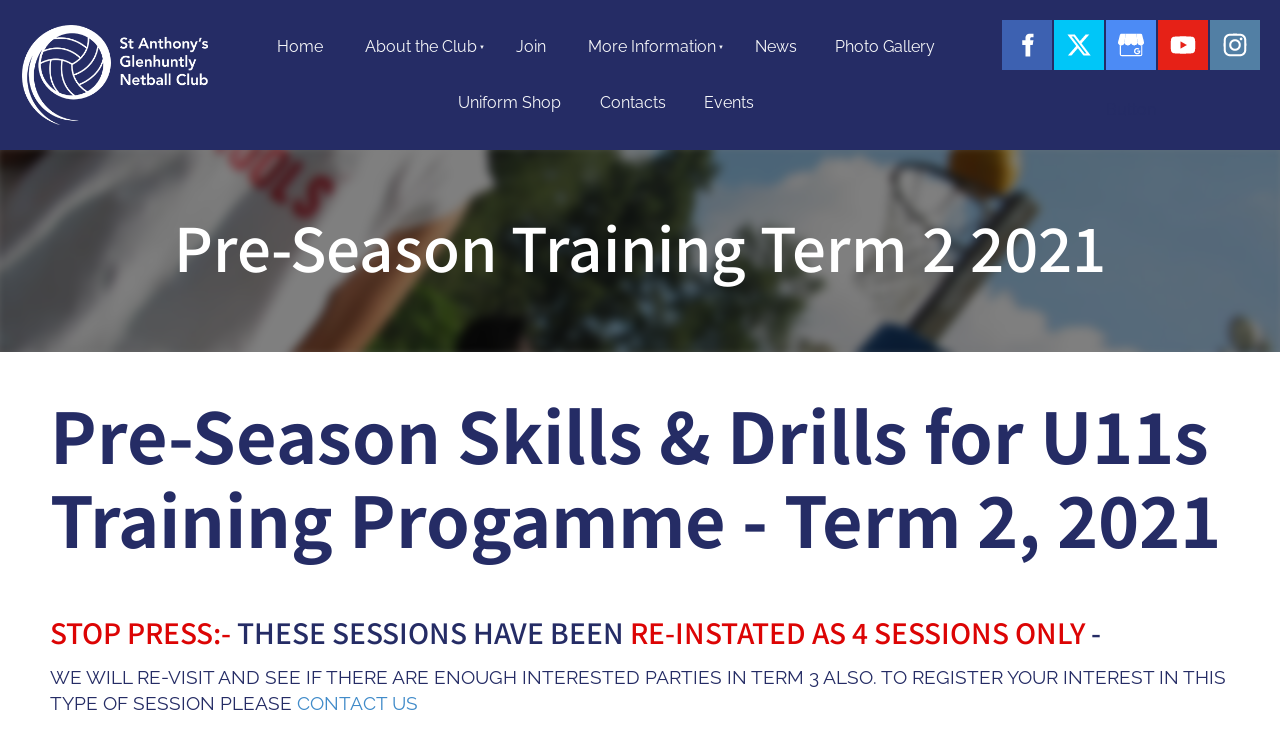

--- FILE ---
content_type: text/html; charset=utf-8
request_url: https://www.stanthonysnetball.org.au/news/pre-season-training-term-2-2021/
body_size: 13088
content:
<!DOCTYPE html>
<html lang="en" style="font-size: 10px;">
	<head>
	<!-- Powered by https://www.oncord.com -->
	<title>St Anthony's Glenhuntly Netball Club Inc - Pre-Season Training Term 2 2021</title>
	<meta name="title" content="St Anthony's Glenhuntly Netball Club Inc - Pre-Season Training Term 2 2021">
	<meta name="description" content="If you have a child who would like to get started on their netball journey, we are running a pre-season training programme aimed at getting ready for the Spring U11 competition">
	<meta name="keywords" content="netball, netsetgo, netsetgo Sunday, Sunday Netta, sunday netball training, netball club carnegie, netball club murrumbeena, netball club bentleigh, netball training, netball near me, start netball, getting started netball">
	<meta name="date.created" content="2021-03-17">
	<meta name="date.modified" content="2021-05-15">
	<meta name="robots" content="index,follow,max-image-preview:large,max-snippet:-1,max-video-preview:-1">
	<meta name="generator" content="https://www.oncord.com/">
	<link rel="canonical" href="https://www.stanthonysnetball.org.au/news/pre-season-training-term-2-2021/" />
	<meta itemprop="name" content="Pre-Season Training Term 2 2021">
	<meta itemprop="description" content="If you have a child who would like to get started on their netball journey, we are running a pre-season training programme aimed at getting ready for the Spring U11 competition">
	<meta itemprop="image" content="https://www.stanthonysnetball.org.au/media/website_pages/news/pre-season-training-term-2-2021/Pre-Season-Training-(cropped)_1163x557a.png">
	<meta name="twitter:card" content="summary">
	<meta name="twitter:title" content="Pre-Season Training Term 2 2021">
	<meta name="twitter:description" content="If you have a child who would like to get started on their netball journey, we are running a pre-season training programme aimed at getting ready for the Spring U11 competition">
	<meta name="twitter:image:src" content="https://www.stanthonysnetball.org.au/media/website_pages/news/pre-season-training-term-2-2021/Pre-Season-Training-(cropped)_1163x557a.png">
	<meta property="og:url" content="https://www.stanthonysnetball.org.au/news/pre-season-training-term-2-2021/">
	<meta property="og:title" content="Pre-Season Training Term 2 2021">
	<meta property="og:description" content="If you have a child who would like to get started on their netball journey, we are running a pre-season training programme aimed at getting ready for the Spring U11 competition">
	<meta property="og:site_name" content="St Anthony's Glenhuntly Netball Club">
	<meta property="og:type" content="article">
	<meta property="article:tag" content="netball, netsetgo, netsetgo Sunday, Sunday Netta, sunday netball training, netball club carnegie, netball club murrumbeena, netball club bentleigh, netball training, netball near me, start netball, getting started netball">
	<meta property="og:image" content="https://www.stanthonysnetball.org.au/media/website_pages/news/pre-season-training-term-2-2021/Pre-Season-Training-(cropped)_1163x557a.png">
	<meta property="og:image:width" content="1163">
	<meta property="og:image:height" content="557">

	<link rel="stylesheet" type="text/css" href="/_public/Framework/Assets/CSS/server.php?css=1249035426&v=080392a02faa8ff315f25153634e0e4f9ca5cb2e" />
<script src="/_public/Framework/Assets/JavaScript/server.php?js=708314882&v=080392a02faa8ff315f25153634e0e4f9ca5cb2e"></script>

		<meta charset="utf-8">
		<meta http-equiv="X-UA-Compatible" content="IE=edge">
		<meta name="viewport" content="width=device-width, initial-scale=1">
		<style>
@font-face {
    font-family: 'Raleway';
    font-style: normal;
    font-display: swap;
    src: url(https://fonts.gstatic.com/s/raleway/v34/1Ptug8zYS_SKggPN-C8CTqluHfE.woff2) format('woff2-variations');
	font-weight: 100 900;
}

@font-face {
    font-family: 'Raleway';
    font-style: italic;
    font-display: swap;
    src: url(https://fonts.gstatic.com/s/raleway/v34/1Ptsg8zYS_SKggPNyCgIT4trDfGGxA.woff2) format('woff2-variations');
	font-weight: 100 900;
}
</style>
<style>
@font-face {
    font-family: 'Noto Sans TC';
    font-style: normal;
    font-display: swap;
    src: url(https://fonts.gstatic.com/s/notosanstc/v36/-nF7OG829Oofr2wohFbTp9iFOisLA_ZJ1g.woff2) format('woff2-variations');
	font-weight: 100 900;
}
</style>
<style>
@font-face {
    font-family: 'Noto Sans';
    font-style: normal;
    font-display: swap;
    src: url(https://fonts.gstatic.com/s/notosans/v38/o-0IIpQlx3QUlC5A4PNb5z5Ba_2c7A.woff2) format('woff2-variations');
	font-weight: 100 900;
	font-stretch: 62.5% 100%;
}

@font-face {
    font-family: 'Noto Sans';
    font-style: italic;
    font-display: swap;
    src: url(https://fonts.gstatic.com/s/notosans/v38/o-0OIpQlx3QUlC5A4PNr4DRASfiM7HBj.woff2) format('woff2-variations');
	font-weight: 100 900;
	font-stretch: 62.5% 100%;
}
</style>
<style>
@font-face {
    font-family: 'Permanent Marker';
    font-style: normal;
    font-display: swap;
    src: url(https://fonts.gstatic.com/s/permanentmarker/v16/Fh4uPib9Iyv2ucM6pGQMWimMp004Ha-IfrT5nlk.woff2) format('woff2');
	font-weight: normal;
}
</style>
<style>
/* HTML */
html
{
	 touch-action: manipulation;
	 -webkit-text-size-adjust: 100%;
}

@media (max-width: 700px) {
html
{
}
}

h1:first-child, h2:first-child, h3:first-child, h4:first-child, h5:first-child, h6:first-child, p:first-child {
	margin-top: 0;
}
/* Body */
body
{
	margin: 0;
	font-family: "Raleway", sans-serif;
	color: #252c65;
	font-size: 1.6rem;
	line-height: 1.5em;
}

p
{
}

/* H1 */
h1
{
	font-family: "Noto Sans TC", sans-serif;
	font-weight: 700;
	font-size: 7rem;
	line-height: 1.2em;
	margin-top: 0.2rem;
	margin-bottom: 1rem;
}

/* H2 */
h2
{
	font-family: "Noto Sans TC", sans-serif;
	font-weight: 500;
	font-size: 6rem;
	line-height: 1.2em;
	margin-top: 0.2rem;
	margin-bottom: 1rem;
}

/* H3 */
h3
{
	font-family: "Noto Sans", sans-serif;
	font-weight: 700;
	font-size: 4rem;
	line-height: 1.2em;
	margin-top: 1rem;
	margin-bottom: 1rem;
}

/* H4 */
H4
{
	font-family: "Noto Sans TC", sans-serif;
	font-weight: 500;
	font-size: 2.8rem;
	line-height: 1.2em;
	margin-top: 0.2rem;
	margin-bottom: 1rem;
}

/* H5 */
H5
{
	font-family: "Permanent Marker", sans-serif;
	font-weight: 400;
	font-size: 3rem;
	line-height: 1.2em;
	margin-top: 0.2rem;
	margin-bottom: 0.5rem;
}

/* Links */
a
{
	color: #408bc9;
	text-decoration: none;
}

a:hover
{
}

/* Forms */
input[type=text],input[type=email],input[type=url],input[type=password],input[type=number],textarea
{
	font-family: inherit;
	font-size: inherit;
	padding: .5em 1em;
	border: 1px solid #cccccc;
	border-radius: 1px;
	box-sizing: border-box;
	transition: box-shadow 0.1s linear, border 0.1s linear;
	box-shadow: 0 0, 0 0 #428bca inset, 0 0, 0 0;
	background: #fff;
}

input[type=text]:focus,input[type=email]:focus,input[type=url]:focus,input[type=password]:focus,input[type=number]:focus,textarea:focus,select:focus
{
	box-shadow: 0 0, 0 1px #428bca, 0 0, 0 0;
	border-bottom: 1px solid #428bca;
	outline: none;
}

select
{
	font-family: inherit;
	font-size: 12pt;
	padding: .5em 1em;
	border: 1px solid #cccccc;
	background: #fff;
	height: 40px;
	box-sizing: border-box;
}

input[type=text].small,input[type=email].small,input[type=url].small,input[type=password].small,input[type=number].small,textarea,select.small
{
	padding: 0.3em 0.6em;
}

button[type=submit]
{
	display: inline-block;
	vertical-align: top;
	outline: none;
	background-color: #428bca;
	background-image: linear-gradient(to bottom, #4b92cb, #3b89c7);

	border: 1px solid #428bca;
	color: #fff;
	padding: 10px 25px 10px 25px;
	border-radius: 3px;
	margin-top: 2px;
	margin-bottom: 2px;
	cursor: pointer;
	font-weight: bold;
	font-size: inherit;
}

button[type=submit]:focus
{
	box-shadow: 0 0 3px rgba(200, 200, 200, 0.3);
}

button[type=submit]:active
{
	background: #3379b1;
	background-image: none;
	color: rgba(255, 255, 255, 0.95);
	padding: 11px 25px 9px 25px;
	transition: background linear 0.05s;
}

button[type=submit]:active svg
{
	color: rgba(255, 255, 255, 0.95);
}

button[type=submit].submitButtonSubmitted
{
	color: rgba(0,0,0,0) !important;
	position: relative;
	user-select: none;
}

button[type=submit].submitButtonSubmitted *
{
	visibility: hidden !important;
}

button[type=submit].submitButtonSubmitted:before
{
	position: absolute;
	top: 4px;
	left: 4px;
	bottom: 4px;
	right: 4px;
	content: '';
	display: block;
	background: url("[data-uri]") no-repeat center center;
}
/*
	Elements covered by this CSS:
	- forms:row
	- forms:submitbutton
	- forms:editbox
	- forms:textarea
	- forms:checkbox
	- forms:radiobutton
	- forms:combobox
*/

/* --------------------- Form Rows --------------------- */

/* Minimal Form Rows */
.formRow
{
	background-color: transparent;
	/* display: flex;
	justify-content: flex-start;
	flex-flow: row wrap;
	align-items: center; */
	margin: 10px auto;
	padding: 10px;
	position: relative;
	color: inherit;
}

.formRow br
{
	line-height: .5rem;
	font-size: .5rem;
}

/* Form row label */
.formRow .formRowLabel
{
	position: relative;
	padding-left: 8px;
	color: inherit;
	font-size: 0.9em;
	text-align: left;
	width: 100%;
	display: block;
}

/* Row Description */
.formRow .formRowDescription
{
	position: relative;
	padding-left: 8px;
	color: inherit;
	text-align: left;
	width: 100%;
	display: block;
}

/* Container for form row description */
.formRow .description_container
{
	padding: 0px 8px;
	opacity: 0;
	height: 0;
	transition: all 0.5s ease-out;
	overflow: hidden;
}

/*  */
.formRow .description_container_active
{
	opacity: 1;
	height: auto;
	padding: 6px 8px;
}

/* --------------------- Buttons --------------------- */

button[type=submit]
{
	background: transparent;
	min-width: 150px;
	padding: 15px 20px;
	text-transform: uppercase;
	color: #408bc9;
	border: 2px solid #408bc9;
	font: inherit;
	cursor: pointer;
	font-size: 1em;
	letter-spacing: 1px;
	border-radius: 4px;
	transition: color 0.4s ease-out, background-color 0.4s ease-out;
}

button[type=submit]:hover
{
	background: #408bc9;
	color: #ffffff;
}

button[type=submit]:focus
{
	box-shadow: none;
}

button[type=submit]:active
{
	background: #408bc9;
	background-image: none;
	color: rgba(255, 255, 255, 0.95);
	transition: background linear 0.05s;
	padding: 15px 20px;
}

button[type=submit]:active svg
{
	color: rgba(255, 255, 255, 0.95);
}

button[type=submit].submitButtonSubmitted
{
	background-color: #408bc9;
	color: rgba(0,0,0,0) !important;
	position: relative;
	user-select: none;
	transition: none;
}

/* Hide any text or icons inside the button when submitted*/
button[type=submit].submitButtonSubmitted *
{
	visibility: hidden !important;
}

button[type=submit].submitButtonSubmitted:before
{
	position: absolute;
	top: 4px;
	left: 4px;
	bottom: 4px;
	right: 4px;
	content: '';
	display: block;
	background: url("[data-uri]") no-repeat center center;
}

button[type=submit]:disabled
{
	cursor: default;
	background: #e0e0e0;
	color: #b0b0b0;
	border: none;
}

/* --------------------- Text Inputs & Textarea --------------------- */

input[type=text],
input[type=email],
input[type=url],
input[type=password],
input[type=number],
textarea
{
	background-color: transparent;
	border: none;
	border-bottom: 2px solid;
	border-color: inherit;
	width: 100%;
	font: inherit;
	line-height: 2em;
	padding-left: 8px;
	transition: border-color 0.4s ease-out;
	border-top-left-radius: 4px;
	border-top-right-radius: 4px;
	outline: none;
	box-shadow: none;
	color: inherit;
}

textarea
{
	background-color: rgba(220,220,220, 0.2);
	resize: vertical;
	margin-top: 10px;
}

/* Focused styles for inputs */
input[type=text]:focus,
input[type=email]:focus,
input[type=url]:focus,
input[type=password]:focus,
input[type=number]:focus,
textarea:focus
{
	border-color: #408bc9;
	outline: none;
	box-shadow: none;
	border-bottom-width: 2px;
}

/* --------------------- Checkbox & Radiobutton --------------------- */

/* Container for the actual box portion of the checkbox and radiobutton */
label.s8-checkbox-container,
label.s8-radiobutton-container
{
	box-sizing: border-box;
	min-width: 1.5em;
	min-height: 1.5em;
	margin-right: 10px;
	margin-top: 1px;
	vertical-align: middle;
	display: inline-block;
	position: relative;
	user-select: none;
	cursor: pointer;
}

/* Hidden input for checkbox and radio button */
label.s8-checkbox-container input,
label.s8-radiobutton-container input
{
	display: none;
}

/* The actual box that makes up the styled checkbox or radiobutton */
label.s8-checkbox-container input ~ .s8-checkbox,
label.s8-radiobutton-container input ~ .s8-radiobutton
{
	position: absolute;
	top: 0;
	right: 0;
	bottom: 0;
	left: 0;
	background: #fff;
	border: 1px solid rgba(175,175,175,0.8);
	transition: all 0.3s ease-out;
	background-color: transparent;
}

/* Checkbox itself only: Rounded Square */
label.s8-checkbox-container input ~ .s8-checkbox
{
	border-radius: 4px;
}

/* Radiobutton itself only: Round */
label.s8-radiobutton-container input ~ .s8-radiobutton
{
	border-radius: 50%;
}

/* Common styles for checkbox tick and radiobutton dot before elements */
label.s8-checkbox-container input ~ .s8-checkbox:before,
label.s8-radiobutton-container input ~ .s8-radiobutton:before
{
	content: '';
	position: absolute;
	opacity: 0;
	transition: opacity 0.3s ease-out;
}

/* The checked tick for checkbox, hidden until checked */
label.s8-checkbox-container input ~ .s8-checkbox:before
{
	left: .55em;
	top: .28em;
	width: .22em;
	height: .55em;
	border: solid #fff;
	border-width: 0 2px 2px 0;
	-webkit-transform: rotate(38deg);
	transform: rotate(38deg);
}

/* The checked dot for radiobutton, hidden until checked */
label.s8-radiobutton-container input ~ .s8-radiobutton:before
{
	top: 50%;
	left: 50%;
	width: 8px;
	height: 8px;
	margin-top: -4px;
	margin-left: -4px;
	background: #408bc9;
	border-radius: 1em;
}

/* Hover on Checkbox and Radio Button*/
label.s8-checkbox-container input ~ .s8-checkbox:hover,
label.s8-radiobutton-container input ~ .s8-radiobutton:hover
{
	border-color: #408bc9;
}

/* Text Label for checkbox and radiobutton */
label.s8-checkbox-label,
label.s8-radiobutton-label
{
	cursor: pointer;
}

/* Style actual checkbox/radiobutton when hidden input is active */
label.s8-checkbox-container input:active ~ .s8-checkbox,
label.s8-radiobutton-container input:active ~ .s8-radiobutton
{

}

/* When Checkbox is Checked */
label.s8-checkbox-container input:checked ~ .s8-checkbox
{
	background-color: #408bc9;
	border-color: #408bc9;
}

/* When checkbox is checked, reveal the tick */
label.s8-checkbox-container input:checked ~ .s8-checkbox:before
{
	opacity: 1;
}

/* When radiobutton is checked, reveal the dot */
label.s8-radiobutton-container input:checked ~ .s8-radiobutton:before
{
	opacity: 1;
}

/* --------------------- Combobox --------------------- */

select
{
	border-radius: 4px;
	border: 1px solid #eee;
	height: 3em;
	transition: border-color 0.3s ease-out;
	cursor: pointer;
	padding: 0 5px;

	/* Colours must be set like this to allow options
		to always be visible */
	background-color: #fff;
	color: #333;

	font-family: inherit;
}

select:focus
{
	box-shadow: none;
	border: 1px solid #eee;
}

select:hover
{
	border-color: #408bc9;
}

.s8-forms-minimal select option
{
	cursor: pointer;
	color: #333;
}</style>

		<style type="text/css">

	html
	{
		font-size: 10px;
	}

	.feature-text 
	{
		font-size: 30px;
	}
</style>
	

<style type="text/css">
.s8-navigationPrimary-horizontal>li>ul {
	background: #242c65;
}
</style>

</head>
	<body>
		
		<header class="s8-templatesHeader s8-templatesHeader-slim" style=""><!-- LOGO--><div class="s8-templatesHeader-container" style="background-color: #252c65;">
	<div class="s8-templatesHeader-grid s8-templatesHeader-container-size-lg">
		
		<div class="s8-templatesHeader-logo">
			<a href="/" class="s8-templatesHeader-logo-link">
				<img class="s8-templatesHeader-logo-image" src="/media/website_designs/13/sagnc_logo_white.png" alt="Logo" style="max-height: 100px; max-width: 200px;" />
			</a>
		</div>

		<div class="s8-templatesHeader-navigation-container s8-templatesHeader-navHighlight-light" style="background-color: #252c65;">
			<nav class="s8-templatesHeader-navigation-nav" style="color: #f6f7f9;">
				<ul class="s8-navigationPrimary s8-navigationPrimaryMobile" aria-label="Open Mobile Menu"><li><a href="#" title="Mobile Menu"><svg class="s8-navigationPrimary__hamburgerSVG" viewBox="0 0 16 16"><path class="s8-navigationPrimaryMobile-bar1" d="m 2,3 12,0"></path><path class="s8-navigationPrimaryMobile-bar2" d="m 2,8 12,0"></path><path class="s8-navigationPrimaryMobile-bar3" d="m 2,13 12,0"></path></svg><span class="s8-navigationPrimary__menuText">Menu</span></a></li></ul><ul id="s8-navigationprimary1" class="s8-navigationPrimary s8-navigationPrimary-horizontal s8-navigationPrimary-openOnHover"><li><a href="/">Home</a></li><li class="s8-navigationPrimary-hasChildren"><a href="/about-us/">About the Club</a><ul><li><a href="/about-us/child-safety/">Child Safety</a></li><li><a href="/about-us/club-rules/">Club Rules</a></li><li><a href="/about-us/coaches-programme/">Coaching Programme &amp; Resources</a></li><li><a href="/about-us/committee/">Committee</a></li><li><a href="/about-us/finance/">Finance</a></li><li><a href="/about-us/honour-board/">Honour Board</a></li><li><a href="/about-us/netball-seasons/">Autumn 2026 &amp; Spring 2026 Netball Seasons</a></li><li><a href="/about-us/our-associations/">Our Associations</a></li><li><a href="/about-us/our-history/">Our History</a></li><li><a href="/about-us/our-teams/">Our Teams</a></li><li><a href="/about-us/uniforms/">Uniforms</a></li></ul></li><li><a href="/join/">Join</a></li><li class="s8-navigationPrimary-hasChildren"><a href="/more-information/">More Information</a><ul><li><a href="/more-information/net-set-go-programmes/">Net Set Go Programme</a></li><li><a href="/more-information/basic-rules/">Basic Rules</a></li><li><a href="/more-information/coaching-policy/">Coaching Policy</a></li><li><a href="/more-information/joining-a-team/">Joining A Team</a></li><li><a href="/more-information/netball-victoria-concussion-policy-knee-programme-and-other-tools/">Netball Victoria Concussion Policy Knee Programme And Other Tools</a></li><li><a href="/more-information/netball-victoria-membership-faqs/">Netball Victoria Membership (VNA) FAQs</a></li><li><a href="/more-information/registration/">Registration</a></li><li><a href="/more-information/useful-links/">Useful Links</a></li></ul></li><li><a href="/news/">News</a></li><li><a href="/photo-gallery/">Photo Gallery</a></li><li><a href="/browse-products-/">Uniform Shop</a></li><li><a href="/contact-us/">Contacts</a></li><li><a href="/events/">Events</a></li></ul><script>
(()=>{
	let n = document.getElementById("s8-navigationprimary1");
	if(n && window.matchMedia('(max-width: 700px)').matches) { localStorage.setItem('primnavcollapse' + window.outerWidth, true); n.classList.add('s8-navigationPrimary--displayStateMobile'); }
})();
</script>

			</nav>
		</div>

		<div class="s8-templatesHeader-featuredContainer">
			<div class="s8-templates-header-primaryfunctioncontainer"><div class="s8-templates-socialLinks s8-templates-socialLinks-size-3 s8-templates-socialLinks-fill" style=""><a target="_blank" href="https://www.facebook.com/StAnthonysGHNetballClub/" class="s8-templates-socialLinks__link s8-templates-socialLinks-facebook" style="border: 0px solid transparent; width: 50px; height: 50px; " title="Facebook"><svg viewBox="0 0 16 16"><path d="M7 5H5v3h2v7h3V8h1.5l.5-3h-2V4s0-.7.5-.7H12V1h-2C8 1 7 2 7 4z" fill="currentColor"></path></svg></a><a target="_blank" href="https://twitter.com/StAnthonysGHNC" class="s8-templates-socialLinks__link s8-templates-socialLinks-twitter" style="border: 0px solid transparent; width: 50px; height: 50px; " title="X (Twitter)"><svg xmlns="http://www.w3.org/2000/svg" viewBox="0 0 512 512"><path fill="currentColor" d="M389.2 48h70.6L305.6 224.2 487 464H345L233.7 318.6 106.5 464H35.8L200.7 275.5 26.8 48H172.4L272.9 180.9 389.2 48zM364.4 421.8h39.1L151.1 88h-42L364.4 421.8z"/><!--!Font Awesome Free 6.5.2 by @fontawesome - https://fontawesome.com License - https://fontawesome.com/license/free Copyright 2024 Fonticons, Inc.--></svg></a><a target="_blank" href="https://g.page/r/CXhv3NBs4NzrEAg/review " rel="publisher" class="s8-templates-socialLinks__link s8-templates-socialLinks-googlemybusiness" style="border: 0px solid transparent; width: 50px; height: 50px; " title="Google My Business"><svg xmlns="http://www.w3.org/2000/svg" viewBox="0 0 100 100">
					<path fill="currentColor" d="M1.8 32.8L.3 38.2v.6c0 6.9 5.7 12.5 12.6 12.4 6.7-.1 12.2-5.3 12.4-12v-.4-.4-.2l4.1-31.7h-16c-2.9 0-5.4 2-6.1 4.7L1.8 32.8z"/>
					<path fill="currentColor" d="M50.2 38.2V6.5H29.4l-4.1 31.7v.6c.1 6.9 5.7 12.4 12.5 12.3 6.6-.1 12-5.3 12.3-11.9l.1-1zM74.7 35.7L70.8 6.5H50.2v32.3c.1 6.9 5.7 12.4 12.5 12.3 6.6-.1 12-5.3 12.3-11.9v-.4-.4-.2l-.3-2.5z"/>
					<path fill="currentColor" d="M75 38.2v.6c.1 6.8 5.6 12.3 12.5 12.3 6.6-.1 12-5.3 12.3-11.9v-.4-.4-.2l-1.3-5.4L93 11.3c-.7-2.8-3.2-4.7-6.1-4.7h-16L75 38.2zM85.8 73.9c0-.9-.1-1.7-.2-2.6H73.9v4.8h6.7c-.3 1.5-1.2 2.9-2.5 3.7v3.1h4c2.5-2.2 3.8-5.5 3.7-9z"/>
					<path fill="currentColor" d="M73.9 85.9c3 .1 6-1 8.2-3l-4-3.1C74.6 82 70 81 67.7 77.6c-.3-.5-.6-1.1-.8-1.7h-4.2v3.2c2.1 4.2 6.4 6.8 11.2 6.8z"/>
					<path fill="currentColor" d="M66.9 75.9c-.5-1.5-.5-3.2 0-4.7V68h-4.2c-1.8 3.5-1.8 7.7 0 11.2l4.2-3.3zM25.3 38.2H.3v.6c0 6.9 5.7 12.5 12.6 12.4 6.7-.1 12.2-5.3 12.4-12v-.4-.4c.1-.2.1-.2 0-.2zM75 38.2H50.2v.6c.1 6.9 5.7 12.4 12.5 12.3 6.6-.1 12-5.3 12.3-11.9v-.4-.4-.2z"/>
					<path fill="currentColor" d="M50.1 38.2H25.4v.6c-.1 6.8 5.3 12.5 12.2 12.6S50 46.1 50.1 39.2v-.4-.4-.2zM99.7 38.2H75v.6c.1 6.8 5.6 12.3 12.5 12.3 6.6-.1 12-5.3 12.3-11.9v-.4-.4c-.1-.1-.1-.2-.1-.2zM73.7 66.1c1.8 0 3.5.6 4.8 1.9l3.6-3.6c-2.3-2.1-5.2-3.3-8.3-3.2-4.7 0-9 2.6-11.1 6.8l4.2 3.2c.8-3 3.5-5 6.8-5.1z"/>
					<path fill="currentColor" d="M89.2 50.9v35.5c0 1.3-1.1 2.4-2.4 2.4H13.6c-1.3 0-2.4-1.1-2.4-2.4V51.1c-1.4-.2-2.8-.6-4-1.2v36.5c0 3.5 2.9 6.4 6.4 6.4h73.2c3.5 0 6.4-2.9 6.4-6.4V49.6c-1.2.7-2.6 1.1-4 1.3z"/>
				</svg></a><a target="_blank" href="https://www.youtube.com/channel/UCUFu4cBWNBR3Q3aY-p-zMmQ?" class="s8-templates-socialLinks__link s8-templates-socialLinks-youtube" style="border: 0px solid transparent; width: 50px; height: 50px; " title="Youtube"><svg xmlns="http://www.w3.org/2000/svg" viewBox="0 0 576 512" role="img"><path d="M549.655 124.083c-6.281-23.65-24.787-42.276-48.284-48.597C458.781 64 288 64 288 64S117.22 64 74.629 75.486c-23.497 6.322-42.003 24.947-48.284 48.597-11.412 42.867-11.412 132.305-11.412 132.305s0 89.438 11.412 132.305c6.281 23.65 24.787 41.5 48.284 47.821C117.22 448 288 448 288 448s170.78 0 213.371-11.486c23.497-6.321 42.003-24.171 48.284-47.821 11.412-42.867 11.412-132.305 11.412-132.305s0-89.438-11.412-132.305zm-317.51 213.508V175.185l142.739 81.205-142.739 81.201z" fill="currentColor"/><!--! Font Awesome Free 6.4.0 by @fontawesome - https://fontawesome.com License - https://fontawesome.com/license/free (Icons: CC BY 4.0, Fonts: SIL OFL 1.1, Code: MIT License) Copyright 2023 Fonticons, Inc. --></svg></a><a target="_blank" href="https://www.instagram.com/stanthonynetball" class="s8-templates-socialLinks__link s8-templates-socialLinks-instagram" style="border: 0px solid transparent; width: 50px; height: 50px; " title="Instagram"><svg xmlns="http://www.w3.org/2000/svg" viewBox="0 0 448 512" role="img"><path d="M224.1 141c-63.6 0-114.9 51.3-114.9 114.9s51.3 114.9 114.9 114.9S339 319.5 339 255.9 287.7 141 224.1 141zm0 189.6c-41.1 0-74.7-33.5-74.7-74.7s33.5-74.7 74.7-74.7 74.7 33.5 74.7 74.7-33.6 74.7-74.7 74.7zm146.4-194.3c0 14.9-12 26.8-26.8 26.8-14.9 0-26.8-12-26.8-26.8s12-26.8 26.8-26.8 26.8 12 26.8 26.8zm76.1 27.2c-1.7-35.9-9.9-67.7-36.2-93.9-26.2-26.2-58-34.4-93.9-36.2-37-2.1-147.9-2.1-184.9 0-35.8 1.7-67.6 9.9-93.9 36.1s-34.4 58-36.2 93.9c-2.1 37-2.1 147.9 0 184.9 1.7 35.9 9.9 67.7 36.2 93.9s58 34.4 93.9 36.2c37 2.1 147.9 2.1 184.9 0 35.9-1.7 67.7-9.9 93.9-36.2 26.2-26.2 34.4-58 36.2-93.9 2.1-37 2.1-147.8 0-184.8zM398.8 388c-7.8 19.6-22.9 34.7-42.6 42.6-29.5 11.7-99.5 9-132.1 9s-102.7 2.6-132.1-9c-19.6-7.8-34.7-22.9-42.6-42.6-11.7-29.5-9-99.5-9-132.1s-2.6-102.7 9-132.1c7.8-19.6 22.9-34.7 42.6-42.6 29.5-11.7 99.5-9 132.1-9s102.7-2.6 132.1 9c19.6 7.8 34.7 22.9 42.6 42.6 11.7 29.5 9 99.5 9 132.1s2.7 102.7-9 132.1z" fill="currentColor"/><!--! Font Awesome Free 6.4.0 by @fontawesome - https://fontawesome.com License - https://fontawesome.com/license/free (Icons: CC BY 4.0, Fonts: SIL OFL 1.1, Code: MIT License) Copyright 2023 Fonticons, Inc. --></svg></a></div></div>
			<div class="s8-templates-header-secondaryfunctioncontainer"><span id="s8-templatesbutton1" headerposition="secondary" class="s8-templates-button s8-templates-button-classic noajax" style="" onclick="event.preventDefault();"><span class="s8-templates-button-container" style="color: ; text-align: center; background-color: ; border: 0px solid #000; border-radius: 4px; padding: 8px;">
	<span class="s8-templates-button-content">Button</span>
</span>

<a class="s8-templates-button-linkOverlay" href="#">Button</a></span></div>
		</div>
	</div>
</div>



</header>
		
		
		
		
			
			<section class="s8-templates-section" style="" data-layout-divider-container="1"><div class="s8-templates-section-background" style="background-image: url('/media/website_designs/13/schools-umpire-boy-shooting-goal_1400x954a.jpeg'); background-position: center;--section-background-blur: 5px;"></div><div class="s8-templates-section-background"style="background-color: #000000;opacity: 0.5;"></div><div data-layout-divider-container class="s8-templates-section-layout-divider-container"></div><div style="position: relative;padding-left: 3rem;padding-right: 3rem;padding-top: 6rem;padding-bottom: 6rem; color: #ffffff;" class="s8-templates-section-content s8-templates-section-contentsize-md s8-templates-section-content-paddingleft s8-templates-section-content-paddingright">
				<div class="entry-title">
					<h2 style="text-align: center;">Pre-Season Training Term 2 2021</h2>
					<h4>
						
					</h4>
				</div>
			</div></section>
			<section class="s8-templates-section" style="" data-layout-divider-container="1"><div class="s8-templates-section-background" style=""></div><div data-layout-divider-container class="s8-templates-section-layout-divider-container"></div><div style="position: relative;padding-left: 1rem;padding-right: 1rem;padding-top: 4rem;padding-bottom: 4rem;" class="s8-templates-section-content s8-templates-section-contentsize-md s8-templates-section-content-paddingleft s8-templates-section-content-paddingright">
	<h1>Pre-Season Skills &amp; Drills for U11s Training Progamme - Term 2, 2021</h1>
	<p><br /></p>
	<a href="/news/pre-season-training-term-2-2021/Pre-Season-Training.pdf"></a>
	<h4>
		<span style="color: #dc0404;">STOP PRESS:-</span> THESE SESSIONS HAVE BEEN <span style="color: #dc0404;">RE-INSTATED AS 4 SESSIONS ONLY</span>
		-
	</h4>
	<p>
		<big>WE WILL RE-VISIT AND SEE IF THERE ARE ENOUGH INTERESTED PARTIES IN TERM 3 ALSO. TO REGISTER YOUR INTEREST IN THIS TYPE OF SESSION
		PLEASE <a href="mailto:secretary@stanthonysnetball.org.au?subject=Pre%20Season%20Training%20Term%203">CONTACT US</a></big>
	</p>
	<p><br /></p>
	<h5>
		Interested in starting your<img style="float: right; margin-left: 8px; max-width: 100%;object-fit: contain; object-position: center center;" width="331" height="331" alt="" data-src="/media/website_pages/news/pre-season-training-term-2-2021/Pre-Season-Skills-Programme.png" src="/media/website_pages/news/pre-season-training-term-2-2021/Pre-Season-Skills-Programme_331x331a.png" srcset="/media/website_pages/news/pre-season-training-term-2-2021/Pre-Season-Skills-Programme_331x331a.png 1x, /media/website_pages/news/pre-season-training-term-2-2021/Pre-Season-Skills-Programme_662x662a.png 2x" />
		netball journey?&nbsp;
	</h5>
	<h5>
		Aimed at Grade 3s &amp; under, we are running a programme of Pre-Season Skills and Drills to get the young ones ready for joining the 'big
		league' of the U11 Competition Spring 2021
	</h5>
	<p style="margin-left: 20px;">
		<strong>When: Sundays 4pm to 5pm<strong><br />
		From: Sunday 23rd May for 4 Sessions* until Sunday 20th June&nbsp;<br />
		Cost: $58 (includes compulsory VNA membership for 2021 $58)</strong></strong>
	</p>
	<p style="margin-left: 20px;">
		<strong><strong>Where: Court 9 Duncan Mackinnon Netball Courts (corner North &amp; Murrumbeena Roads Murrumbeena)<br />
		<br /></strong></strong><div id="s8-thirdpartygooglemap1" style="position: relative;width: 100%; height: 200px;"><iframe src="https://www.google.com/maps/embed/v1/place?key=AIzaSyAX4KfZsxLIC-VZ9_pavmzmhoJ4eziYSVQ&amp;q=Duncan+Mackinnon+Reserve+Murrumbeena&amp;zoom=16" width="100%" height="200" frameborder="0" style="border:0" allowfullscreen></iframe>
</div>
	</p>
	<p><strong></strong></p>
	<p>Aimed at junior players 8 or 9+ years old, these sessions will entail basic skills training and gameplay.</p>
	<h1 style="text-align: center;">
		<span id="s8-templatesbutton2" class="s8-templates-button s8-templates-button-classic" style=""><span class="s8-templates-button-container" style="color: #fff; text-align: center; background-color: #252c65; border: 0px solid #000; border-radius: 4px; padding: 8px;">
	<span class="s8-templates-button-content">Register
		Now</span>
</span>

<a class="s8-templates-button-linkOverlay" href="https://netball.resultsvault.com/common/pages/reg/welcome.aspx?type=1&amp;id=43301&amp;entityid=40669">Register
		Now</a></span>
	</h1>
	<p>
		<strong>* 4 sessions Sunday 23/5, 30/5, 6/6 &amp; 20/6 (no session Queens Birthday weekend). In case of bad weather we will endeavour to
		arrange a make up session but cannot guarantee the opportunity will arise.</strong>
	</p>
	<p>
		Please note, CDNA By-Laws state that players must be turning 9 in 2021 to be able to play U11s at Duncan Mackinnon on Friday Evenings
		(Spring 2021).
	</p>
	<p>
		If you have any problems enrolling in the session, please contact <a href="mailto:treasurer@stanthonysnetball.org.au?subject=Pre-Season%20Programme">registrations@stanthonysnetball.org.au</a><br />
	</p>
	<h3 style="text-align: center;"></h3>
	<p>
		The Programme costs $58 for 4 sessions and includes compulsory $58 Netball Victoria membership (annual fee). If Netball Victoria membership
		has previously been paid (to any club or association) this amount will automatically be deducted from the total cost. Previous
		participation in a 2021 NetSetGo programme will trigger a discounted amount for the VNA also. &nbsp;And if you join any club for the
		remainder of 2021 the $58 Netball Victoria membership will be deducted from the price.
	</p>
	<p>Any questions? Don't hesitate to <a href="/contact-us/">contact us</a></p>
	<h5>
		<strong>Time doesn't suit? We are also running a <a href="/more-information/net-set-go-programmes/">NetSetGo Programme</a>
		at 4pm on wednesday afternoons at st anthony's primary school netball courts in Term 2 - click <a href="/more-information/net-set-go-programmes/">HERE</a> for
		details</strong>
	</h5>
	<p>
		<div id="s8-thirdpartygooglemap2" style="position: relative;width: 100%; height: 200px;"><iframe src="https://www.google.com/maps/embed/v1/place?key=AIzaSyAX4KfZsxLIC-VZ9_pavmzmhoJ4eziYSVQ&amp;q=Grange+Rd+%2F+Neerim+Rd+Glenhuntly&amp;zoom=14" width="100%" height="200px" frameborder="0" style="border:0" allowfullscreen></iframe>
</div><br />
	</p>
	<p><br /></p>
</div></section><style>
.commentsForm textarea
{
	height: 60px;
	transition: height 0.2s ease-out;
}

.commentsFormExpanded textarea
{
	height: 100px;
}

.commentsFormContactContainer
{
	max-height: 0px;
	overflow: hidden;
	transition: max-height 0.2s ease-out;
}

.commentsFormExpanded .commentsFormContactContainer
{
	max-height: 300px;
}
</style>

<script>

function commentReply(iCommentId)
{
	var nForm = document.getElementById('comment_reply_form');
	nForm.parentNode.removeChild(nForm);

	var nComment = document.getElementById('comment_' + iCommentId);

	if(nComment.nextSibling)
	{
		nComment.parentNode.insertBefore(nForm, nComment.nextSibling);
	}
	else
	{
		nComment.parentNode.appendChild(nForm)
	}

	document.getElementById('comment_reply_text').focus();
	document.getElementById('comment_reply_parent_id').value = iCommentId;
}

</script>

<br style="clear: both" />

<div class="comments">
	<oncord-ajaxregion id="comments_ajax_region">
		<h2 class="commentsHeading">Leave a Comment</h2>
		
		
			
			<form id="comment_form" class="commentsForm" onsubmit="triggerEventAjax(this, &quot;onsubmit&quot;, &quot;comments_ajax_event&quot;, null, event); " action="https://www.stanthonysnetball.org.au/news/pre-season-training-term-2-2021/" method="post"><input type="hidden" name="comment_form" value="submit" autocomplete="off" />
<input type="hidden" autocomplete="off" name="comment_form_csrf_token" value="vNBFjcibFy08wVRX" />
<input type="text" name="_asname" value="" style="display: none" autocomplete="off" />
<input type="text" name="_asemail" value="" style="display: none" autocomplete="off" />
<input type="text" name="_asevtcount" value="" style="display: none" autocomplete="off" />
<input type="text" name="_astime" value="" style="display: none" autocomplete="off" />
<input type="text" name="_ashl" value="" style="display: none" autocomplete="off" />

				<div  class="formRow formRow1Col"><div class="formRowColWide">
					<textarea id="comment_text" placeholder="Type your comment..." style="box-sizing: border-box; width: 100%;" onkeypress="this.form.classList.add('commentsFormExpanded');" onchange="if (this.value &amp;&amp; this.value.trim) this.value = this.value.trim();" data-validations="\Controls\Forms\Validations\Mandatory" autosize="true" name="comment_text"></textarea>
				</div><div class="formRowPadding"></div></div>

				

				<div class="commentsFormContactContainer">
					<input type="hidden" name="s8-formsform2" value="submit" autocomplete="off" />
<input type="hidden" autocomplete="off" name="s8-formsform2_csrf_token" value="vNBFjcibFy08wVRX" />

						<div  class="formRow formRow2Col"><div class="formRowCol1"><span class="formRowLabel">First and Last Names</span></div><div class="formRowCol2">
							<div style="display: flex">
								<div><input id="comment_contact_first_name" placeholder="First name" aria-label="First and Last Names" onchange="if (this.value &amp;&amp; this.value.trim) this.value = this.value.trim();" data-validations="\Controls\Forms\Validations\Mandatory" type="text" name="comment_contact_first_name" style="width: 150px;" /></div>
								<div><input id="comment_contact_last_name" placeholder="Last name" aria-label="First and Last Names" onchange="if (this.value &amp;&amp; this.value.trim) this.value = this.value.trim();" data-validations="\Controls\Forms\Validations\Mandatory" type="text" name="comment_contact_last_name" style="width: 180px;" /></div>
							</div>
						</div><div class="formRowPadding"></div></div>
						<div  class="formRow formRow2Col"><div class="formRowCol1"><span class="formRowLabel">E-mail Address</span></div><div class="formRowCol2">
							<input id="comment_contact_email" aria-label="E-mail Address" onchange="if (this.value &amp;&amp; this.value.trim) this.value = this.value.trim();" data-validations="\Controls\Forms\Validations\Mandatory" type="text" name="comment_contact_email" style="width: 330px;" /><br />
							<input type="hidden" name="comment_contact_email_marketing_status_hidden[]" value="comment_contact_email_marketing_status" /><span id="comment_contact_email_marketing_status_wrapper" class="s8-checkbox-wrapper" tabindex="0"><label class="s8-checkbox-container"><input type="checkbox" id="comment_contact_email_marketing_status" aria-label="E-mail Address" onchange="if (this.value &amp;&amp; this.value.trim) this.value = this.value.trim();" name="comment_contact_email_marketing_status" value="subscribed" /><span class="s8-checkbox"></span></label><label class="s8-checkbox-label" for="comment_contact_email_marketing_status"> Receive Marketing?</label></span>
						</div><div class="formRowPadding"></div></div>
					
				</div>

				<div  style="text-align: center" class="formRow formRow1Col"><div class="formRowColWide">
					<button type="submit" id="s8-formssubmitbutton2" class="primaryBtn" onchange="if (this.value &amp;&amp; this.value.trim) this.value = this.value.trim();" onclick="var nForm = this.form;nForm.submitButton = this;" name="s8-formssubmitbutton2" value="1">Post Comment</button>
				</div><div class="formRowPadding"></div></div>
			</form>

		

		<div style="display: none" id="comments_reply_container">
			
			<form id="comment_reply_form" onsubmit="var nForm = document.getElementById('comment_reply_form'); nForm.parentNode.removeChild(nForm); document.getElementById('comments_reply_container').appendChild(nForm);triggerEventAjax(this, &quot;onsubmit&quot;, &quot;comments_reply_ajax_event&quot;, null, event);" action="https://www.stanthonysnetball.org.au/news/pre-season-training-term-2-2021/" method="post"><input type="hidden" name="comment_reply_form" value="submit" autocomplete="off" />
<input type="hidden" autocomplete="off" name="comment_reply_form_csrf_token" value="vNBFjcibFy08wVRX" />
<input type="text" name="_asname" value="" style="display: none" autocomplete="off" />
<input type="text" name="_asemail" value="" style="display: none" autocomplete="off" />
<input type="text" name="_asevtcount" value="" style="display: none" autocomplete="off" />
<input type="text" name="_astime" value="" style="display: none" autocomplete="off" />
<input type="text" name="_ashl" value="" style="display: none" autocomplete="off" />

				<div class="commentReply">
					<input type="hidden"  id="comment_reply_parent_id" onchange="if (this.value &amp;&amp; this.value.trim) this.value = this.value.trim();" name="comment_reply_parent_id" />
					<div  class="formRow formRow1Col"><span class="formRowLabel">Your Reply</span><div class="formRowColWide">
						<textarea id="comment_reply_text" placeholder="Type your reply..." style="box-sizing: border-box; width: 100%; height: 80px;" aria-label="Your Reply" onchange="if (this.value &amp;&amp; this.value.trim) this.value = this.value.trim();" data-validations="\Controls\Forms\Validations\Mandatory" autosize="true" name="comment_reply_text"></textarea>
					</div><div class="formRowPadding"></div></div>
					<input type="hidden" name="s8-formsform3" value="submit" autocomplete="off" />
<input type="hidden" autocomplete="off" name="s8-formsform3_csrf_token" value="vNBFjcibFy08wVRX" />

						<div  class="formRow formRow2Col"><div class="formRowCol1"><span class="formRowLabel">First and Last Names</span></div><div class="formRowCol2">
							<input id="comment_reply_contact_first_name" placeholder="First name" aria-label="First and Last Names" onchange="if (this.value &amp;&amp; this.value.trim) this.value = this.value.trim();" data-validations="\Controls\Forms\Validations\Mandatory" type="text" name="comment_reply_contact_first_name" style="width: 100px;" />
							<input id="comment_reply_contact_last_name" placeholder="Last name" aria-label="First and Last Names" onchange="if (this.value &amp;&amp; this.value.trim) this.value = this.value.trim();" data-validations="\Controls\Forms\Validations\Mandatory" type="text" name="comment_reply_contact_last_name" style="width: 120px;" />
						</div><div class="formRowPadding"></div></div>
						<div  class="formRow formRow2Col"><div class="formRowCol1"><span class="formRowLabel">E-mail Address</span></div><div class="formRowCol2">
							<input id="comment_reply_contact_email" aria-label="E-mail Address" onchange="if (this.value &amp;&amp; this.value.trim) this.value = this.value.trim();" data-validations="\Controls\Forms\Validations\Mandatory" type="text" name="comment_reply_contact_email" /><br />
							<input type="hidden" name="comment_reply_contact_email_marketing_status_hidden[]" value="comment_reply_contact_email_marketing_status" /><span id="comment_reply_contact_email_marketing_status_wrapper" class="s8-checkbox-wrapper" tabindex="0"><label class="s8-checkbox-container"><input type="checkbox" id="comment_reply_contact_email_marketing_status" aria-label="E-mail Address" onchange="if (this.value &amp;&amp; this.value.trim) this.value = this.value.trim();" name="comment_reply_contact_email_marketing_status" value="subscribed" /><span class="s8-checkbox"></span></label><label class="s8-checkbox-label" for="comment_reply_contact_email_marketing_status"> Receive Marketing?</label></span>
						</div><div class="formRowPadding"></div></div>
					
					<div  style="text-align: center" class="formRow formRow1Col"><div class="formRowColWide">
						<button type="submit" id="s8-formssubmitbutton3" class="primaryBtn" onchange="if (this.value &amp;&amp; this.value.trim) this.value = this.value.trim();" onclick="var nForm = this.form;nForm.submitButton = this;" name="s8-formssubmitbutton3" value="1">Submit Reply</button>
					</div><div class="formRowPadding"></div></div>
				</div>
			</form>

		</div>

		<br />

		<div id="comments_repeater_ajaxcontainer" >

</div>

		<div style="clear: both"><br /></div>

	</oncord-ajaxregion>
</div>
		
		
		<a href="/more-information/net-set-go-programmes/"><img width="100%" height alt="" style="max-width: 100%;" data-src="/media/website_designs/13/WWNSG_Ads_NA_DesktopLeaderboard.gif" loading="lazy" data-lazy="1" src="data:image/svg+xml,%3Csvg xmlns%3D'http:%2F%2Fwww.w3.org%2F2000%2Fsvg' width='728' height='90'  viewBox%3D'0 0 728 90'%3E%3Cfilter id%3D'b'%3E%3CfeGaussianBlur stdDeviation%3D'12' color-interpolation-filters%3D'sRGB' %2F%3E%3C%2Ffilter%3E%3Cpath d%3D'M0 0h728v88H0z' fill%3D'%23a5c580' %2F%3E%3Cg filter%3D'url(%23b)' transform%3D'scale(2.8)'%3E%3Cg transform%3D'translate(35 17) rotate(258) scale(26.4 25.5)'%3E%3Cellipse fill%3D'%23fdf7ee' fill-opacity%3D'.7' cx%3D'0' cy%3D'0' rx%3D'1' ry%3D'1' %2F%3E%3C%2Fg%3E%3Cellipse fill%3D'%23004824' fill-opacity%3D'.8' cx%3D'231' cy%3D'29' rx%3D'17' ry%3D'8' %2F%3E%3Cellipse fill%3D'%23e3ebf8' fill-opacity%3D'.7' cx%3D'206' cy%3D'16' rx%3D'49' ry%3D'6' %2F%3E%3Cellipse fill%3D'%236cac23' fill-opacity%3D'.5' cx%3D'195' cy%3D'4' rx%3D'138' ry%3D'7' %2F%3E%3Cg transform%3D'translate(6 4) rotate(17) scale(13 28)'%3E%3Cpath fill%3D'%23ff0d40' fill-opacity%3D'.7' d%3D'M-.5-.5h1v1h-1z' %2F%3E%3C%2Fg%3E%3Cpath fill%3D'%23249900' fill-opacity%3D'.3' d%3D'M150 22h106v9H150z' %2F%3E%3Cg transform%3D'translate(236 2) rotate(-6.539786) scale(10.0 9.5)'%3E%3Cellipse fill%3D'%23f8c833' fill-opacity%3D'1' cx%3D'0' cy%3D'0' rx%3D'1' ry%3D'1' %2F%3E%3C%2Fg%3E%3Cellipse fill%3D'%23155b2e' fill-opacity%3D'.4' cx%3D'222' cy%3D'17' rx%3D'56' ry%3D'2' %2F%3E%3C%2Fg%3E%3C%2Fsvg%3E" /></a>
		<section id="contact_section" class="s8-templates-section" style="" data-layout-divider-container="1"><oncord-section-bgparallax class="s8-templates-section-background" speed="30" style="background-image: url('/media/website_pages/Jupiters-in-huddle-3.jpg'); background-position: center;"></oncord-section-bgparallax><div class="s8-templates-section-background"style="background-color: #151414;opacity: 0.74;"></div><div data-layout-divider-container class="s8-templates-section-layout-divider-container"></div><div style="position: relative;padding-left: 2rem;padding-right: 2rem;padding-top: 16rem;padding-bottom: 16rem; color: #f6f7f9;" class="s8-templates-section-content s8-templates-section-contentsize-md s8-templates-section-content-paddingleft s8-templates-section-content-paddingright">
			<div class="s8-templates-row"><div class="s8-templates-row-container" style="align-items: center;">
				<div style="text-align: center;" class="s8-templates-column s8-templates-column-4">
					<h2>Stay In Touch</h2>
					<p>Keep up to date with events and news</p>
				</div>
				<div class="s8-templates-column s8-templates-column-8">
					<form id="blog_signup" action="https://www.stanthonysnetball.org.au/news/pre-season-training-term-2-2021/" method="post"><input type="hidden" name="blog_signup" value="submit" autocomplete="off" />
<input type="text" name="_asname" value="" style="display: none" autocomplete="off" />
<input type="text" name="_asemail" value="" style="display: none" autocomplete="off" />
<input type="text" name="_asevtcount" value="" style="display: none" autocomplete="off" />
<input type="text" name="_astime" value="" style="display: none" autocomplete="off" />
<input type="text" name="_ashl" value="" style="display: none" autocomplete="off" />

						<div  class="formRow formRow1Col"><span class="formRowLabel">First Name</span><div class="formRowColWide">
							<input id="contact_first_name" placeholder="First Name" aria-label="First Name" onchange="if (this.value &amp;&amp; this.value.trim) this.value = this.value.trim();" data-validations="\Controls\Forms\Validations\Mandatory" type="text" name="contact_first_name" />
						</div><div class="formRowPadding"></div></div>
						<div  class="formRow formRow1Col"><span class="formRowLabel">Email Address</span><div class="formRowColWide">
							<input id="contact_email" placeholder="Email Address" aria-label="Email Address" onchange="if (this.value &amp;&amp; this.value.trim) this.value = this.value.trim();this.value = this.value.toLowerCase();" data-validations="\Controls\Forms\Validations\Mandatory,\Controls\Forms\Validations\Email" type="text" name="contact_email" />
						</div><div class="formRowPadding"></div></div>
						<div  class="formRow formRow1Col"><div class="formRowColWide">
							<button type="submit" id="s8-formssubmitbutton4" type="submit" onchange="if (this.value &amp;&amp; this.value.trim) this.value = this.value.trim();" onclick="var nForm = this.form;nForm.submitButton = this;" name="s8-formssubmitbutton4" value="1"><standard-icon style="height: 25px; width: 25px; vertical-align: middle;" class="s8-standard-icon"><svg xmlns="http://www.w3.org/2000/svg" viewBox="0 0 512 512" role="img">
  <path d="M498.1 5.6c10.1 7 15.4 19.1 13.5 31.2l-64 416c-1.5 9.7-7.4 18.2-16 23s-18.9 5.4-28 1.6L284 427.7l-68.5 74.1c-8.9 9.7-22.9 12.9-35.2 8.1S160 493.2 160 480V396.4c0-4 1.5-7.8 4.2-10.7L331.8 202.8c5.8-6.3 5.6-16-.4-22s-15.7-6.4-22-.7L106 360.8 17.7 316.6C7.1 311.3 .3 300.7 0 288.9s5.9-22.8 16.1-28.7l448-256c10.7-6.1 23.9-5.5 34 1.4z" fill="currentColor"/>
  <!--! Font Awesome Free 6.4.0 by @fontawesome - https://fontawesome.com License - https://fontawesome.com/license/free (Icons: CC BY 4.0, Fonts: SIL OFL 1.1, Code: MIT License) Copyright 2023 Fonticons, Inc. -->
</svg></standard-icon></button>
						</div><div class="formRowPadding"></div></div>
					</form>

				</div>
			</div></div>
		</div></section>
		<section class="s8-templates-section" style="" data-layout-divider-container="1"><div class="s8-templates-section-background" style="background-color: #151414;"></div><div class="s8-templates-section-background" style="background-color: #151414;"></div><div data-layout-divider-container class="s8-templates-section-layout-divider-container"></div><div style="position: relative;padding-left: 2rem;padding-right: 2rem;padding-top: 5rem;padding-bottom: 6rem; color: #f6f7f9;" class="s8-templates-section-content s8-templates-section-contentsize-md s8-templates-section-content-paddingleft s8-templates-section-content-paddingright">
			<div class="s8-templates-row"><div class="s8-templates-row-container" style="align-items: stretch;">
				<div class="s8-templates-column s8-templates-column-4">
					<h4>Sitemap</h4>
					<ul id="footerSitemap" class="s8-navigationSecondary">
<li class="parent"><a href="/">Home</a></li><li><a href="/about-us/">About the Club</a></li><li><a href="/join/">Join</a></li><li><a href="/more-information/">More Information</a></li><li><a href="/news/">News</a></li><li><a href="/photo-gallery/">Photo Gallery</a></li><li><a href="/browse-products-/">Uniform Shop</a></li><li><a href="/contact-us/">Contacts</a></li><li><a href="/events/">Events</a></li>
</ul>

				</div>
				<div class="s8-templates-column s8-templates-column-4">
					<h4>Follow</h4>
					<p>
						<div class="s8-templates-socialLinks s8-templates-socialLinks-size-3 s8-templates-socialLinks-fill s8-templates-socialLinks-round" style=""><a target="_blank" href="https://www.facebook.com/StAnthonysGHNetballClub/" class="s8-templates-socialLinks__link s8-templates-socialLinks-facebook" style="background-color: #ffffff; border: 0px solid transparent; width: 40px; height: 40px; " title="Facebook"><svg viewBox="0 0 16 16"><path d="M7 5H5v3h2v7h3V8h1.5l.5-3h-2V4s0-.7.5-.7H12V1h-2C8 1 7 2 7 4z" fill="currentColor"></path></svg></a><a target="_blank" href="https://twitter.com/StAnthonysGHNC" class="s8-templates-socialLinks__link s8-templates-socialLinks-twitter" style="background-color: #ffffff; border: 0px solid transparent; width: 40px; height: 40px; " title="X (Twitter)"><svg xmlns="http://www.w3.org/2000/svg" viewBox="0 0 512 512"><path fill="currentColor" d="M389.2 48h70.6L305.6 224.2 487 464H345L233.7 318.6 106.5 464H35.8L200.7 275.5 26.8 48H172.4L272.9 180.9 389.2 48zM364.4 421.8h39.1L151.1 88h-42L364.4 421.8z"/><!--!Font Awesome Free 6.5.2 by @fontawesome - https://fontawesome.com License - https://fontawesome.com/license/free Copyright 2024 Fonticons, Inc.--></svg></a><a target="_blank" href="https://g.page/r/CXhv3NBs4NzrEAg/review " rel="publisher" class="s8-templates-socialLinks__link s8-templates-socialLinks-googlemybusiness" style="background-color: #ffffff; border: 0px solid transparent; width: 40px; height: 40px; " title="Google My Business"><svg xmlns="http://www.w3.org/2000/svg" viewBox="0 0 100 100">
					<path fill="currentColor" d="M1.8 32.8L.3 38.2v.6c0 6.9 5.7 12.5 12.6 12.4 6.7-.1 12.2-5.3 12.4-12v-.4-.4-.2l4.1-31.7h-16c-2.9 0-5.4 2-6.1 4.7L1.8 32.8z"/>
					<path fill="currentColor" d="M50.2 38.2V6.5H29.4l-4.1 31.7v.6c.1 6.9 5.7 12.4 12.5 12.3 6.6-.1 12-5.3 12.3-11.9l.1-1zM74.7 35.7L70.8 6.5H50.2v32.3c.1 6.9 5.7 12.4 12.5 12.3 6.6-.1 12-5.3 12.3-11.9v-.4-.4-.2l-.3-2.5z"/>
					<path fill="currentColor" d="M75 38.2v.6c.1 6.8 5.6 12.3 12.5 12.3 6.6-.1 12-5.3 12.3-11.9v-.4-.4-.2l-1.3-5.4L93 11.3c-.7-2.8-3.2-4.7-6.1-4.7h-16L75 38.2zM85.8 73.9c0-.9-.1-1.7-.2-2.6H73.9v4.8h6.7c-.3 1.5-1.2 2.9-2.5 3.7v3.1h4c2.5-2.2 3.8-5.5 3.7-9z"/>
					<path fill="currentColor" d="M73.9 85.9c3 .1 6-1 8.2-3l-4-3.1C74.6 82 70 81 67.7 77.6c-.3-.5-.6-1.1-.8-1.7h-4.2v3.2c2.1 4.2 6.4 6.8 11.2 6.8z"/>
					<path fill="currentColor" d="M66.9 75.9c-.5-1.5-.5-3.2 0-4.7V68h-4.2c-1.8 3.5-1.8 7.7 0 11.2l4.2-3.3zM25.3 38.2H.3v.6c0 6.9 5.7 12.5 12.6 12.4 6.7-.1 12.2-5.3 12.4-12v-.4-.4c.1-.2.1-.2 0-.2zM75 38.2H50.2v.6c.1 6.9 5.7 12.4 12.5 12.3 6.6-.1 12-5.3 12.3-11.9v-.4-.4-.2z"/>
					<path fill="currentColor" d="M50.1 38.2H25.4v.6c-.1 6.8 5.3 12.5 12.2 12.6S50 46.1 50.1 39.2v-.4-.4-.2zM99.7 38.2H75v.6c.1 6.8 5.6 12.3 12.5 12.3 6.6-.1 12-5.3 12.3-11.9v-.4-.4c-.1-.1-.1-.2-.1-.2zM73.7 66.1c1.8 0 3.5.6 4.8 1.9l3.6-3.6c-2.3-2.1-5.2-3.3-8.3-3.2-4.7 0-9 2.6-11.1 6.8l4.2 3.2c.8-3 3.5-5 6.8-5.1z"/>
					<path fill="currentColor" d="M89.2 50.9v35.5c0 1.3-1.1 2.4-2.4 2.4H13.6c-1.3 0-2.4-1.1-2.4-2.4V51.1c-1.4-.2-2.8-.6-4-1.2v36.5c0 3.5 2.9 6.4 6.4 6.4h73.2c3.5 0 6.4-2.9 6.4-6.4V49.6c-1.2.7-2.6 1.1-4 1.3z"/>
				</svg></a><a target="_blank" href="https://www.youtube.com/channel/UCUFu4cBWNBR3Q3aY-p-zMmQ" class="s8-templates-socialLinks__link s8-templates-socialLinks-youtube" style="background-color: #ffffff; border: 0px solid transparent; width: 40px; height: 40px; " title="Youtube"><svg xmlns="http://www.w3.org/2000/svg" viewBox="0 0 576 512" role="img"><path d="M549.655 124.083c-6.281-23.65-24.787-42.276-48.284-48.597C458.781 64 288 64 288 64S117.22 64 74.629 75.486c-23.497 6.322-42.003 24.947-48.284 48.597-11.412 42.867-11.412 132.305-11.412 132.305s0 89.438 11.412 132.305c6.281 23.65 24.787 41.5 48.284 47.821C117.22 448 288 448 288 448s170.78 0 213.371-11.486c23.497-6.321 42.003-24.171 48.284-47.821 11.412-42.867 11.412-132.305 11.412-132.305s0-89.438-11.412-132.305zm-317.51 213.508V175.185l142.739 81.205-142.739 81.201z" fill="currentColor"/><!--! Font Awesome Free 6.4.0 by @fontawesome - https://fontawesome.com License - https://fontawesome.com/license/free (Icons: CC BY 4.0, Fonts: SIL OFL 1.1, Code: MIT License) Copyright 2023 Fonticons, Inc. --></svg></a><a target="_blank" href="https://www.instagram.com/stanthonynetball" class="s8-templates-socialLinks__link s8-templates-socialLinks-instagram" style="background-color: #ffffff; border: 0px solid transparent; width: 40px; height: 40px; " title="Instagram"><svg xmlns="http://www.w3.org/2000/svg" viewBox="0 0 448 512" role="img"><path d="M224.1 141c-63.6 0-114.9 51.3-114.9 114.9s51.3 114.9 114.9 114.9S339 319.5 339 255.9 287.7 141 224.1 141zm0 189.6c-41.1 0-74.7-33.5-74.7-74.7s33.5-74.7 74.7-74.7 74.7 33.5 74.7 74.7-33.6 74.7-74.7 74.7zm146.4-194.3c0 14.9-12 26.8-26.8 26.8-14.9 0-26.8-12-26.8-26.8s12-26.8 26.8-26.8 26.8 12 26.8 26.8zm76.1 27.2c-1.7-35.9-9.9-67.7-36.2-93.9-26.2-26.2-58-34.4-93.9-36.2-37-2.1-147.9-2.1-184.9 0-35.8 1.7-67.6 9.9-93.9 36.1s-34.4 58-36.2 93.9c-2.1 37-2.1 147.9 0 184.9 1.7 35.9 9.9 67.7 36.2 93.9s58 34.4 93.9 36.2c37 2.1 147.9 2.1 184.9 0 35.9-1.7 67.7-9.9 93.9-36.2 26.2-26.2 34.4-58 36.2-93.9 2.1-37 2.1-147.8 0-184.8zM398.8 388c-7.8 19.6-22.9 34.7-42.6 42.6-29.5 11.7-99.5 9-132.1 9s-102.7 2.6-132.1-9c-19.6-7.8-34.7-22.9-42.6-42.6-11.7-29.5-9-99.5-9-132.1s-2.6-102.7 9-132.1c7.8-19.6 22.9-34.7 42.6-42.6 29.5-11.7 99.5-9 132.1-9s102.7-2.6 132.1 9c19.6 7.8 34.7 22.9 42.6 42.6 11.7 29.5 9 99.5 9 132.1s2.7 102.7-9 132.1z" fill="currentColor"/><!--! Font Awesome Free 6.4.0 by @fontawesome - https://fontawesome.com License - https://fontawesome.com/license/free (Icons: CC BY 4.0, Fonts: SIL OFL 1.1, Code: MIT License) Copyright 2023 Fonticons, Inc. --></svg></a></div>
					</p>
				</div>
				<div class="s8-templates-column s8-templates-column-4">
					<p>      <small>Copyright &copy; 2026 St Anthony's Glen Huntly Netball Club Inc.</small>     </p>
					<p>      <small><a href="/legal/privacy-policy/">Privacy Policy</a> | <a href="/sitemap/">Terms</a></small>     </p>
					<p>      <small><a href="https://www.oncord.com/" rel="designer" target="_blank">Powered by Oncord</a></small>     </p>
					<p>
						The St Anthony's Glen Huntly Netball Club acknowledges the Boonwurrung people of the Kulin Nation as the Traditional Owners and Custodians
						of       the       land       on       which       the club       resides.<br/>
						<br/>
						We pay our respects to their Elders past, present and emerging, and acknowledge and uphold their continuing relationship to this land.
					</p>
				
			</div>
			</div></div>
			<div class="oncord-embed" style="display: flex; align-items: center; flex-direction: column;">
<div id = "TDC_1747979871_v1_68300e5f730c6" class = "TDC_badgesMostPopular"><a target = "_blank" href = "https://www.activeactivities.com.au/directory/st-anthonys-glenhuntly-netball-club-193398.html#most-popular-box">ActiveActivities Most Popular 2024 Award</a></div><script async src="https://www.activeactivities.com.au/badges/most-popular/193398/2024/TDC_1747979871_v1_68300e5f730c6/" charset="utf-8"></script></div>

		</div></section>

<script type="text/javascript" src="//s7.addthis.com/js/300/addthis_widget.js#pubid=ra-5d58ee44962be52c"></script>



<script src="/_public/Framework/Assets/JavaScript/server.php?js=168446341&v=080392a02faa8ff315f25153634e0e4f9ca5cb2e&amp;css=1249035426"></script>
<script>
(()=>{
	let nRootUL = document.getElementById("s8-navigationprimary1");
	if (nRootUL)
		new PrimaryNavigation(nRootUL, {"bOpenOnHover":true,"strOrientation":"horizontal","bPreventWrap":false,"iMobileBreakPoint":700});
})();
</script>
<script>
g_arrAjaxEvents["comments_ajax_event"] = {"showLoading":true,"showLoadingMessage":null,"onTrigger":null,"onSuccessEval":null};
</script>
<script>
new Form('comment_form', {"sMethod":"ajax","bShowLeavePageWarning":false,"bControlSSubmit":false});
</script>
<script>
g_arrAjaxEvents["comments_reply_ajax_event"] = {"showLoading":true,"showLoadingMessage":null,"onTrigger":null,"onSuccessEval":null};
</script>
<script>
new Form('comment_reply_form', {"sMethod":"ajax","bShowLeavePageWarning":false,"bControlSSubmit":false});
</script>
<script>
new Form('blog_signup', {"sMethod":"post","bShowLeavePageWarning":false,"bControlSSubmit":false});
</script>

</body></html>

--- FILE ---
content_type: application/javascript
request_url: https://www.stanthonysnetball.org.au/_public/Framework/Assets/JavaScript/server.php?js=708314882&v=080392a02faa8ff315f25153634e0e4f9ca5cb2e
body_size: 8809
content:
!function(){function e(e,i){if(this.id=e,this.uploader=new Uploader(e),this.fileTrackers=[],this.tinyMode=s(i.tinyMode,!1),this.buttonIcon=s(i.buttonIcon,"Upload"),this.buttonText=this.tinyMode?"":s(i.buttonText,"Upload from My Computer"),this.dnd=s(i.dnd,!0),this.removeCompleted=s(i.removeCompleted,!1),this.onQueueComplete=s(i.onQueueComplete,!1),this.preloadSrc=s(i.preloadSrc,null),this.onQueueComplete&&"string"==typeof this.onQueueComplete&&(this.onQueueComplete=Function(this.onQueueComplete).bind(this)),this.buttonClass=s(i.buttonClass,""),this.auto=s(i.auto,!0),this.nodes={wrapper:document.createElement("div"),input:document.getElementById(e),button:document.createElement("button"),buttonImg:document.createElement("img"),dropImgT:document.createElement("img"),dropImgB:document.createElement("img"),fileTrackers:document.createElement("div")},this.nodes.input.parentNode.insertBefore(this.nodes.wrapper,this.nodes.input),this.nodes.wrapper.appendChild(this.nodes.input),this.nodes.wrapper.appendChild(this.nodes.button),this.nodes.wrapper.appendChild(this.nodes.fileTrackers),this.nodes.input.hasAttributes())for(var o=this.nodes.input.attributes.length-1;o>=0;o--){let e=this.nodes.input.attributes[o];switch(e.name.toLowerCase()){case"id":case"type":case"name":break;default:this.nodes.wrapper.setAttribute(e.name,e.value),this.nodes.input.removeAttribute(e.name)}}switch(this.nodes.input.setAttribute("style","display: none;"),this.nodes.wrapper.className+=this.tinyMode?" fileupload fileupload-tinymode":" fileupload",this.nodes.button.type="button",this.nodes.button.className="fileupload-button"+(this.buttonClass?" "+this.buttonClass:""),this.nodes.button.innerHTML=this.buttonText,this.nodes.buttonImg.className="fileupload-button-icon",this.buttonIcon.toLowerCase()){case"upload":this.nodes.buttonImg.src="/_public/Controls/Forms/FileUpload/fileupload_upload.svg";break;case"attachment":this.nodes.buttonImg.src="/_public/Controls/Forms/FileUpload/fileupload_paperclip.svg";break;case"photo":this.nodes.buttonImg.src="/_public/Controls/Forms/FileUpload/fileupload_photo.svg";break;default:this.nodes.buttonImg.src=this.buttonIcon}if(this.nodes.button.insertBefore(this.nodes.buttonImg,this.nodes.button.firstChild),this.nodes.fileTrackers.className="fileupload-filetrackers",this.nodes.dropImgT.className="fileupload-drop-img-top",this.nodes.dropImgT.src="/_public/Controls/Forms/FileUpload/fileupload_drop_top.svg",this.nodes.dropImgB.className="fileupload-drop-img-bot",this.nodes.dropImgB.src="/_public/Controls/Forms/FileUpload/fileupload_drop_bot.svg",this.nodes.wrapper.appendChild(this.nodes.dropImgT),this.nodes.wrapper.appendChild(this.nodes.dropImgB),this.uploader.remainingAvailableUploads()>1&&(this.nodes.input.multiple=!0),this.nodes.button.addEventListener("click",(function(){this.canUpload()&&this.nodes.input.click()}).bind(this)),this.nodes.input.addEventListener("change",(function(){if(this.canUploadInput()&&(this.tinyMode&&this.nodes.fileTrackers.classList.add("fileupload-tinymode-force-no-trackers"),this.upload(Array.prototype.slice.call(this.nodes.input.files)),this.tinyMode)){let e=(function(){document.removeEventListener("mousemove",e),this.nodes.fileTrackers.classList.remove("fileupload-tinymode-force-no-trackers")}).bind(this);document.addEventListener("mousemove",e)}this.nodes.input.value=""}).bind(this)),this.dnd){this.nodes.wrapper.addEventListener("dragenter",(function(e){this.canUploadDrop(e)&&(e._dropEffect=e.dataTransfer.dropEffect="copy",this.showDroppableIndicationHighlight())}).bind(this)),this.nodes.wrapper.addEventListener("dragover",(function(e){this.canUploadDrop(e)&&(e._dropEffect=e.dataTransfer.dropEffect="copy",this.showDroppableIndicationHighlight())}).bind(this)),this.nodes.wrapper.addEventListener("dragleave",(function(e){this.hideDroppableIndicationHighlight()}).bind(this)),this.nodes.wrapper.addEventListener("drop",(function(e){this.hideDroppableIndication(),this.canUploadDrop(e)&&this.upload(function(e){let t=[];if(e.items)for(let i=0;i<e.items.length;i++)"file"===e.items[i].kind&&t.push(e.items[i].getAsFile());else for(let i=0;i<e.files.length;i++)t.push(e.files[i]);return t}(e.dataTransfer))}).bind(this));let e=null;document.addEventListener("dragstart",function(t){e=Date.now()}),document.addEventListener("dragenterwindow",(function(t){!(null!==e&&Date.now()-e<1e3)&&this.canUploadDrop(t)&&this.showDroppableIndication()}).bind(this)),document.addEventListener("dragleavewindow",(function(e){this.hideDroppableIndication()}).bind(this)),document.addEventListener("drop",(function(e){this.hideDroppableIndication()}).bind(this))}let n=[];if(this.preloadSrc&&Object.keys(this.preloadSrc).length)for(let e of Object.keys(this.preloadSrc))n.push([e,this.preloadSrc[e]]);if(this.uploader.uploaded&&Object.keys(this.uploader.uploaded).length)for(let e of Object.keys(this.uploader.uploaded))n.push([e,this.uploader.uploaded[e]]);if(n.length)for(let[e,i]of n){let s=e.lastIndexOf("."),o=null;-1!==s&&(o=e.substr(s+1).toLowerCase()),"../Private/Temp"==i.substring(0,15)&&this.uploader.uploadedBase64&&this.uploader.uploadedBase64[e]&&(i="data:image/"+o+";base64, "+this.uploader.uploadedBase64[e]);let n=new t({name:e},this);n.nodes.wrapper.classList.add("fileupload-filetracker-preloaded"),this.fileTrackers.push(n),n.nodes.img.src=i,n.cropOriginalSrc=i,n.nodes.infoName.innerText=e,n.nodes.img.onerror=function(){n.nodes.img.src="/_public/Controls/Forms/FileUpload/fileupload_file.svg",delete n.nodes.img.onerror},o&&-1!==["jpg","jpeg","gif","webp","png"].indexOf(o)&&n.nodes.wrapper.classList.add("fileupload-filetracker-croppable"),n.update(100,!0,null),n.nodes.bar.style.transition="none",n.nodes.bar.style.backgroundColor="transparent",requestAnimationFrame(function(){n.nodes.bar.style.transition=""}),this.updateValidationValue(),this.updateTinyMode(),this.nodes.fileTrackers.appendChild(n.nodes.wrapper),this.canUpload()||this.showUploadFull()}}function t(e,s,o,n=!1){this.fileUploader=s,this.file=e,this.percent=o||0,this.cropOriginalSrc=null,this.cropDimensions=null,this.nodes={wrapper:document.createElement("div"),bar:document.createElement("div"),info:document.createElement("div"),img:document.createElement("img"),infoName:document.createElement("span"),infoSize:document.createElement("span"),crop:null,remove:null,replace:null},this.nodes.wrapper.innerHTML='<svg width="20" height="20" viewBox="0 0 20 20" fill="none" xmlns="http://www.w3.org/2000/svg"><title>Remove</title><path stroke="currentColor" stroke-width="2.4" stroke-linecap="round" stroke-linejoin="round" d="M3 3L10 10M17 17L10 10M17 3L10 10M10 10L3 17"/></svg><svg width="20" height="20" viewBox="0 0 20 20" fill="none" xmlns="http://www.w3.org/2000/svg"><title>Crop</title><path d="M14.5 18V5.5H2" stroke="currentColor" stroke-width="2" stroke-linecap="round" stroke-linejoin="round"/><path d="M5.5 2V14.5H18" stroke="currentColor" stroke-width="2" stroke-linecap="round" stroke-linejoin="round"/></svg><svg width="20" height="20" viewBox="0 0 20 20" fill="none" xmlns="http://www.w3.org/2000/svg"><title>Replace</title><path d="M3 12V17H17V12" stroke="currentColor" stroke-width="2" stroke-linecap="round" stroke-linejoin="round"/><path d="M10 13V3M10 3L15 8M10 3L5 8" stroke="currentColor" stroke-width="2" stroke-linecap="round" stroke-linejoin="round"/></svg>',this.nodes.remove=this.nodes.wrapper.firstChild,this.nodes.crop=this.nodes.remove.nextSibling,this.nodes.replace=this.nodes.crop.nextSibling,this.nodes.wrapper.className="fileupload-filetracker",this.nodes.bar.className="fileupload-filetracker-bar",this.nodes.img.className="fileupload-filetracker-img",this.nodes.info.className="fileupload-filetracker-info",this.nodes.infoName.className="fileupload-filetracker-info-name",this.nodes.infoSize.className="fileupload-filetracker-info-size",this.nodes.crop.setAttribute("class","fileupload-filetracker-crop"),this.nodes.remove.setAttribute("class","fileupload-filetracker-remove"),this.nodes.replace.setAttribute("class","fileupload-filetracker-replace"),this.nodes.remove.style.pointerEvents="none",this.nodes.wrapper.appendChild(this.nodes.bar),this.nodes.wrapper.appendChild(this.nodes.crop),this.nodes.wrapper.appendChild(this.nodes.img),this.nodes.wrapper.appendChild(this.nodes.info),this.nodes.wrapper.appendChild(this.nodes.crop),this.nodes.wrapper.appendChild(this.nodes.replace),this.nodes.wrapper.appendChild(this.nodes.remove),this.nodes.info.appendChild(this.nodes.infoName),this.nodes.info.appendChild(this.nodes.infoSize),this.nodes.remove.addEventListener("click",(function(){if(!(this.file instanceof File)&&this.fileUploader.preloadSrc&&this.fileUploader.preloadSrc[this.file.name]){let e;document.getElementById(this.fileUploader.id+"_previewremoved")||((e=document.createElement("input")).type="hidden",e.name=e.id=this.fileUploader.id+"_previewremoved",e.value="[]",this.fileUploader.nodes.wrapper.insertBefore(e,this.fileUploader.nodes.wrapper.firstChild));let t=JSON.parse((e=document.getElementById(this.fileUploader.id+"_previewremoved")).value);t.push(this.file.name),e.value=JSON.stringify(t),this.remove(),this.fileUploader.removeFileTracker(this);return}this.fileUploader.uploader.remove(this.file.name,(function(e,t){if("success"==t.status){this.remove(),this.fileUploader.removeFileTracker(this);return}}).bind(this))}).bind(this)),this.nodes.replace.addEventListener("click",(function(){let e=document.createElement("input");e.type="file",e.multiple=!1,e.setAttribute("style","display: none;"),e.addEventListener("change",(function(){if(!(this.file instanceof File)&&this.fileUploader.preloadSrc&&this.fileUploader.preloadSrc[this.file.name]){let t;document.getElementById(this.fileUploader.id+"_previewremoved")||((t=document.createElement("input")).type="hidden",t.name=t.id=this.fileUploader.id+"_previewremoved",t.value="[]",this.fileUploader.nodes.wrapper.insertBefore(t,this.fileUploader.nodes.wrapper.firstChild));let i=JSON.parse((t=document.getElementById(this.fileUploader.id+"_previewremoved")).value);i.push(this.file.name),t.value=JSON.stringify(i),this.remove(null,(function(){this.fileUploader.upload(Array.prototype.slice.call(e.files))}).bind(this)),this.fileUploader.removeFileTracker(this);return}this.fileUploader.uploader.remove(this.file.name,(function(t,i){if("success"==i.status){this.remove(null,(function(){this.fileUploader.upload(Array.prototype.slice.call(e.files))}).bind(this)),this.fileUploader.removeFileTracker(this);return}}).bind(this))}).bind(this)),this.nodes.wrapper.appendChild(e),e.click(),this.nodes.wrapper.removeChild(e)}).bind(this));let r=(function(){this.imageCropper.assignImage(this.cropOriginalSrc,this.cropDimensions,this.file.name,(function(e,t){if(!(this.file instanceof File)&&this.fileUploader.preloadSrc&&this.fileUploader.preloadSrc[this.file.name]){let e;document.getElementById(this.fileUploader.id+"_previewremoved")||((e=document.createElement("input")).type="hidden",e.name=e.id=this.fileUploader.id+"_previewremoved",e.value="[]",this.fileUploader.nodes.wrapper.insertBefore(e,this.fileUploader.nodes.wrapper.firstChild));let t=JSON.parse((e=document.getElementById(this.fileUploader.id+"_previewremoved")).value);t.push(this.file.name),e.value=JSON.stringify(t)}let i=this.cropOriginalSrc;this.fileUploader.upload([e]),this.cropOriginalSrc=i,this.cropDimensions=t||null}).bind(this)),this.imageCropper.show()}).bind(this);this.nodes.crop.addEventListener("click",r),this.nodes.img.addEventListener("click",r),this.populateRender(),t.prototype.imageCropper||(t.prototype.imageCropper=new i)}function i(e,t){for(let i in this.nodes={wrapper:document.createElement("div"),accept:document.createElement("img"),cancel:document.createElement("img"),backdrop:document.createElement("div"),canvas:document.createElement("canvas"),resize:{move:document.createElement("div"),handles:{nw:document.createElement("div"),n:document.createElement("div"),ne:document.createElement("div"),e:document.createElement("div"),se:document.createElement("div"),s:document.createElement("div"),sw:document.createElement("div"),w:document.createElement("div")}},original:document.createElement("img")},this.maxWidth=Math.round(e||.75*Math.min(window.innerHeight,window.innerWidth)),this.maxHeight=Math.round(t||.75*Math.min(window.innerHeight,window.innerWidth)),this.nodes.backdrop.style.width=this.maxWidth+"px",this.nodes.backdrop.style.height=this.maxHeight+"px",this.nodes.canvas.width=this.maxWidth,this.nodes.canvas.height=this.maxHeight,this.nodes.wrapper.className="cropper",this.nodes.backdrop.className="cropper-backdrop",this.nodes.canvas.className="cropper-canvas",this.nodes.resize.move.className="cropper-resize-move",this.nodes.accept.className="cropper-accept",this.nodes.accept.src="/_public/Controls/Forms/FileUpload/fileupload_accept.svg",this.nodes.cancel.className="cropper-cancel",this.nodes.cancel.src="/_public/Controls/Forms/FileUpload/fileupload_cancel.svg",this.nodes.backdrop.appendChild(this.nodes.canvas),this.nodes.backdrop.appendChild(this.nodes.resize.move),this.nodes.resize.move.addEventListener("mousedown",(function(e){e.preventDefault(),this.resizeDown("move"),this.mouse.move={x:e.clientX,y:e.clientY},e.stopPropagation()}).bind(this)),this.nodes.resize.handles)this.nodes.resize.handles[i].className="cropper-resize-handle cropper-resize-handle-"+i,this.nodes.resize.handles[i].addEventListener("mousedown",(function(e){e.preventDefault(),this.resizeDown(i),e.stopPropagation()}).bind(this)),this.nodes.backdrop.appendChild(this.nodes.resize.handles[i]);this.nodes.wrapper.appendChild(this.nodes.accept),this.nodes.wrapper.appendChild(this.nodes.cancel),this.nodes.wrapper.appendChild(this.nodes.backdrop),this.ctx=this.nodes.canvas.getContext("2d"),this.crop=null,this.recordCrop(),this.mouse=null,this.recordMouse(),this.assignedImageURI=null,this.assignedFileName=null,this.assignedSaveCallback=null,this.img=document.createElement("img"),this.img.addEventListener("load",(function(){let e=this.img.naturalWidth/this.img.naturalHeight,t=this.maxWidth/this.maxHeight;this.nodes.canvas.width=t>e?this.maxWidth*e:this.maxWidth,this.nodes.canvas.height=t<e?this.maxHeight/e:this.maxHeight;let i=(this.maxWidth-this.nodes.canvas.width)/2+"px",s=(this.maxHeight-this.nodes.canvas.height)/2+"px";for(let e in this.nodes.resize.move.style.left=i,this.nodes.resize.move.style.top=s,this.nodes.resize.handles)this.nodes.resize.handles[e].style.left=i,this.nodes.resize.handles[e].style.top=s;this.redrawCrop()}).bind(this)),this.rsEdge=null,this.nodes.backdrop.addEventListener("mousedown",(function(e){e.target===this.nodes.backdrop&&this.mouseDown(e.clientX,e.clientY)}).bind(this)),this.nodes.wrapper.addEventListener("mousemove",(function(e){if(this.mouse){if(1!==e.buttons){this.rsEdge?this.resizeUp():this.mouseUp(e.clientX,e.clientY);return}this.rsEdge?this.resizeDrag(e.clientX,e.clientY):this.mouseDrag(e.clientX,e.clientY)}}).bind(this)),this.nodes.backdrop.addEventListener("mouseup",(function(e){e.target===this.nodes.backdrop&&(this.rsEdge?this.resizeUp():this.mouseUp(e.clientX,e.clientY))}).bind(this)),this.nodes.accept.addEventListener("click",(function(){this.generateCroppedFile()}).bind(this)),this.nodes.cancel.addEventListener("click",(function(){this.recordMouse(),this.hide()}).bind(this))}function s(e,t){return null==e?t:e}window.FileUploader||(e.prototype.upload=function(e){let i=Math.min(this.uploader.remainingAvailableUploads(),e.length);e:for(let s=0;s<e.length;s++){let o=e[s];if("REPLACE"==this.uploader.existingFile||"USER"==this.uploader.existingFile)for(let e=0;e<this.fileTrackers.length;e++){let t=this.fileTrackers[e];if(t.file.name==o.name){t.file=o,t.percent=0,t.populateRender(),t.upload();continue e}}if(i){let o=new t(e[s],this);this.fileTrackers.push(o),this.updateValidationValue(),this.updateTinyMode(),this.nodes.fileTrackers.appendChild(o.nodes.wrapper),o.upload(),i--}}this.canUpload()||this.showUploadFull()},e.prototype.removeFileTracker=function(e){-1!==this.fileTrackers.indexOf(e)&&this.fileTrackers.splice(this.fileTrackers.indexOf(e),1),this.updateValidationValue(),this.updateTinyMode(),setTimeout((function(){this.canUpload()&&this.hideUploadFull()}).bind(this),200)},e.prototype.canUpload=function(){return this.uploader.remainingAvailableUploads()-(this.preloadSrc&&this.fileTrackers.length-this.uploader.uploadedCount?1:0)>0},e.prototype.canUploadDrop=function(e){if(this.dnd&&this.canUpload()){if(!e.dataTransfer.types)return!0;for(let t=0;t<e.dataTransfer.types.length;t++)if("Files"==e.dataTransfer.types[t])return!0}return!1},e.prototype.updateValidationValue=function(){this.nodes.wrapper.value=this.fileTrackers.length?1:0},e.prototype.updateTinyMode=function(){this.tinyMode&&(this.nodes.fileTrackers.dataset.count=this.fileTrackers.length<10?this.fileTrackers.length:"⋯",this.nodes.wrapper.classList.contains("fileupload-tinymode-pobbled")!==!!this.fileTrackers.length&&this.nodes.wrapper.classList.toggle("fileupload-tinymode-pobbled"))},e.prototype.canUploadInput=function(){return!!(this.canUpload()&&this.nodes.input.files&&this.nodes.input.files.length)},e.prototype.showDroppableIndication=function(){this.nodes.wrapper.classList.add("fileupload-droppable-indication")},e.prototype.showDroppableIndicationHighlight=function(){this.showDroppableIndication(),this.nodes.wrapper.classList.add("fileupload-droppable-indication-highlight")},e.prototype.showUploadFull=function(){this.nodes.wrapper.classList.add("fileupload-upload-full")},e.prototype.hideDroppableIndication=function(){this.hideDroppableIndicationHighlight(),this.nodes.wrapper.classList.remove("fileupload-droppable-indication"),this.nodes.wrapper.style.minHeight=""},e.prototype.hideDroppableIndicationHighlight=function(){this.nodes.wrapper.classList.remove("fileupload-droppable-indication-highlight")},e.prototype.hideUploadFull=function(){this.nodes.wrapper.classList.remove("fileupload-upload-full")},t.prototype.populateRender=function(){if(this.file.type&&"image"==this.file.type.substring(0,5)){let e=window.URL.createObjectURL(this.file);this.nodes.img.src=e,this.cropOriginalSrc=e,this.nodes.wrapper.classList.add("fileupload-filetracker-croppable")}else this.nodes.img.src="/_public/Controls/Forms/FileUpload/fileupload_file.svg",this.cropOriginalSrc="",this.nodes.wrapper.classList.remove("fileupload-filetracker-croppable");this.nodes.infoName.innerText=this.file.name,this.nodes.infoSize.innerHTML=this.fileUploader.tinyMode||!this.file.size?"":"<br>",this.file.size&&(this.file.size>1073741824?this.nodes.infoSize.innerHTML+=(this.file.size/1073741824).toFixed(Math.max(0,3-(""+Math.floor(this.file.size/1073741824)).length))+"<small>GB</small>":this.file.size>1048576?this.nodes.infoSize.innerHTML+=(this.file.size/1048576).toFixed(Math.max(0,3-(""+Math.floor(this.file.size/1048576)).length))+"<small>MB</small>":this.file.size>1024?this.nodes.infoSize.innerHTML+=(this.file.size/1024).toFixed(Math.max(0,3-(""+Math.floor(this.file.size/1024)).length))+"<small>KB</small>":this.nodes.infoSize.innerHTML+=this.file.size.toFixed(Math.max(0,3-(""+this.file.size).length))+"<small>B</small>")},t.prototype.update=function(e,t,i){if(this.percent=e,this.nodes.bar.style.width=e+"%",this.nodes.bar.style.backgroundColor=i?"rgb(255, 65, 65)":"rgb("+255*((100-e)/100)+", 255, 0)",this.nodes.wrapper.classList.contains("fileupload-filetracker-complete")!==t&&this.nodes.wrapper.classList.toggle("fileupload-filetracker-complete"),t){if(i){if(this.nodes.wrapper.style.animation="fileupload-shake 300ms linear 1s","string"==typeof i){this._toolTipError=new ToolTip({container:this.nodes.wrapper,content:i,target:this.nodes.wrapper,position:"bottom",theme:"error"}),this._toolTipError.show(),setTimeout((function(){this._toolTipError&&(this._toolTipError.hide(),this._toolTipError=null)}).bind(this),5e3);var s=(function(){this._toolTipError&&(this._toolTipError.hide(),this._toolTipError=null),document.removeEventListener("click",s)}).bind(this);document.addEventListener("click",s)}this.fileUploader.removeFileTracker(this),this.remove(1400)}else this.fileUploader.removeCompleted?(this.fileUploader.removeFileTracker(this),this.remove(1e3)):(this.nodes.infoName.innerText=this.file.name,setTimeout((function(){this.nodes.bar.style.backgroundColor="transparent",this.nodes.remove.style.pointerEvents=""}).bind(this),1e3))}this.fileUploader.updateValidationValue(),this.fileUploader.updateTinyMode()},t.prototype.remove=function(e,t){e?setTimeout((function(){this.nodes.wrapper.classList.add("fileupload-filetracker-removed"),setTimeout((function(){this.nodes.wrapper.parentNode.removeChild(this.nodes.wrapper),t&&t()}).bind(this),420)}).bind(this),e):(this.nodes.wrapper.classList.add("fileupload-filetracker-removed"),setTimeout((function(){this.nodes.wrapper.parentNode.removeChild(this.nodes.wrapper),t&&t()}).bind(this),420))},t.prototype.upload=function(){let e=(function(e,t){this.update(t,!1,null)}).bind(this),t=(function(e,t){this.update(100,!0,null),this.file.name=t.saved_as[this.file.name]?t.saved_as[this.file.name].as:this.file.name,this.fileUploader.onQueueComplete&&0==this.fileUploader.uploader.uploadingCount&&this.fileUploader.onQueueComplete()}).bind(this),i=(function(e,t){this.update(100,!0,"Upload failed."),this.fileUploader.onQueueComplete&&0==this.fileUploader.uploader.uploadingCount&&this.fileUploader.onQueueComplete()}).bind(this),s=(function(e,t){t.error&&t.error.length>100&&(-1!==t.error.toLowerCase().indexOf("cloudflare")?t.error="Upload was blocked by Cloudflare. Check Cloudflare WAF settings.":t.error="Upload failed. Check the file type."),this.update(100,!0,t.error||"Upload failed."),this.fileUploader.onQueueComplete&&0==this.fileUploader.uploader.uploadingCount&&this.fileUploader.onQueueComplete()}).bind(this);this.fileUploader.uploader.upload([this.file],e,t,i,s)},i.prototype.show=function(){if(!this.nodes.wrapper.parentNode){let e=window.getComputedStyle(document.body);this._oldBodyMarginRight=e.marginRight,document.body.style.marginRight=parseFloat(this._oldBodyMarginRight)+window.innerWidth-document.documentElement.clientWidth+"px",document.body.style.overflow="hidden",document.documentElement.style.overflow="hidden",document.body.appendChild(this.nodes.wrapper),this.redrawCrop()}},i.prototype.hide=function(){this.nodes.wrapper.parentNode&&(this.nodes.wrapper.parentNode.removeChild(this.nodes.wrapper),document.body.style.marginRight=this._oldBodyMarginRight,document.body.style.overflow="",document.documentElement.style.overflow="")},i.prototype.assignImage=function(e,t,i,s){this.assignedImageURI=e,this.assignedFileName=i,this.assignedSaveCallback=s,this.img.src=this.assignedImageURI,t?this.recordCrop(t.dx,t.dy,t.dWidth,t.dHeight,t.x,t.y,t.width,t.height):this.recordCrop(),this.recordMouse(),this.redrawCrop()},i.prototype.generateCroppedFile=function(){if(!this.img.src||!this.img.complete||!this.assignedSaveCallback)return;let e=document.createElement("canvas");this.crop?(e.width=this.crop.width,e.height=this.crop.height,e.getContext("2d").drawImage(this.img,this.crop.x,this.crop.y,this.crop.width,this.crop.height,0,0,this.crop.width,this.crop.height)):(e.width=this.img.naturalWidth,e.height=this.img.naturalHeight,e.getContext("2d").drawImage(this.img,0,0)),this.hide(),e.toBlob((function(e){let t=this.assignedFileName.slice(this.assignedFileName.lastIndexOf(".")+1).toLowerCase(),i=new File([e],this.assignedFileName,{type:"image/"+t});this.assignedSaveCallback(i,this.crop?Object.assign({},this.crop):null)}).bind(this))},i.prototype.redrawCrop=function(){if(!this.img.src||!this.img.complete)return;let e=this.nodes.canvas.getBoundingClientRect();(e.left%1!=0||e.top%1!=0)&&(this.nodes.backdrop.style.margin="",requestAnimationFrame((function(){let e=this.nodes.canvas.getBoundingClientRect(),t=e.left%1*2,i=e.top%1*2;this.nodes.backdrop.style.margin="0 0 "+t+"px "+i+"px"}).bind(this))),this.ctx.drawImage(this.img,0,0,this.nodes.canvas.width,this.nodes.canvas.height),this.nodes.backdrop.classList.contains("cropper-cropping")!==(!!this.mouse&&!!this.crop)&&this.nodes.backdrop.classList.toggle("cropper-cropping"),this.nodes.backdrop.classList.contains("cropper-cropped")!==(!this.mouse&&!!this.crop)&&this.nodes.backdrop.classList.toggle("cropper-cropped"),this.crop&&(this.ctx.fillStyle="rgba(0, 0, 0, 0.5)",this.ctx.fillRect(0,0,this.nodes.canvas.width,this.nodes.canvas.height),this.crop.width&&this.crop.height&&(this.ctx.drawImage(this.img,this.crop.x,this.crop.y,this.crop.width,this.crop.height,this.crop.dx,this.crop.dy,this.crop.dWidth,this.crop.dHeight),this.ctx.lineWidth=1,this.ctx.setLineDash([]),this.ctx.strokeStyle="#fff",this.ctx.strokeRect(this.crop.dx+.5,this.crop.dy+.5,this.crop.dWidth-1,this.crop.dHeight-1),this.ctx.strokeStyle="#000",this.ctx.setLineDash([5,5]),this.ctx.strokeRect(this.crop.dx+.5,this.crop.dy+.5,this.crop.dWidth-1,this.crop.dHeight-1),this.nodes.resize.move.style.transform="translate("+this.crop.dx+"px,"+this.crop.dy+"px)",this.nodes.resize.move.style.width=this.crop.dWidth+"px",this.nodes.resize.move.style.height=this.crop.dHeight+"px",this.nodes.resize.handles.nw.style.transform="translate("+this.crop.dx+"px,"+this.crop.dy+"px)",this.nodes.resize.handles.n.style.transform="translate("+Math.floor(this.crop.dx+this.crop.dWidth/2)+"px,"+this.crop.dy+"px)",this.nodes.resize.handles.ne.style.transform="translate("+(this.crop.dx+this.crop.dWidth)+"px,"+this.crop.dy+"px)",this.nodes.resize.handles.e.style.transform="translate("+(this.crop.dx+this.crop.dWidth)+"px,"+Math.floor(this.crop.dy+this.crop.dHeight/2)+"px)",this.nodes.resize.handles.se.style.transform="translate("+(this.crop.dx+this.crop.dWidth)+"px,"+(this.crop.dy+this.crop.dHeight)+"px)",this.nodes.resize.handles.s.style.transform="translate("+Math.floor(this.crop.dx+this.crop.dWidth/2)+"px,"+(this.crop.dy+this.crop.dHeight)+"px)",this.nodes.resize.handles.sw.style.transform="translate("+this.crop.dx+"px,"+(this.crop.dy+this.crop.dHeight)+"px)",this.nodes.resize.handles.w.style.transform="translate("+this.crop.dx+"px,"+Math.floor(this.crop.dy+this.crop.dHeight/2)+"px)"))},i.prototype.mouseDown=function(e,t){this.recordCrop(),this.recordMouse(e,t),this.calcCrop(),this.redrawCrop()},i.prototype.mouseDrag=function(e,t){this.recordMouse(null,null,e,t),this.calcCrop(),this.redrawCrop()},i.prototype.mouseUp=function(e,t){this.recordMouse(null,null,e,t),this.calcCrop(),this.recordMouse(),this.redrawCrop()},i.prototype.resizeDown=function(e){this.rsEdge=e,this.nodes.backdrop.style.cursor="move"==e?e:e+"-resize";let t=this.nodes.canvas.getBoundingClientRect(),i=this.crop.dx+t.left,s=this.crop.dx+this.crop.dWidth+t.left,o=this.crop.dy+t.top,n=this.crop.dy+this.crop.dHeight+t.top;this.recordMouse(i,o,s,n),this.redrawCrop()},i.prototype.resizeDrag=function(e,t){let i=Math.min(this.mouse.start.x,this.mouse.end.x),s=Math.max(this.mouse.start.x,this.mouse.end.x),o=Math.min(this.mouse.start.y,this.mouse.end.y),n=Math.max(this.mouse.start.y,this.mouse.end.y);switch(this.rsEdge){case"nw":i=Math.min(e,s-32),o=Math.min(t,n-32);break;case"n":o=Math.min(t,n-32);break;case"ne":o=Math.min(t,n-32),s=Math.max(e,i+32);break;case"e":s=Math.max(e,i+32);break;case"se":s=Math.max(e,i+32),n=Math.max(t,o+32);break;case"s":n=Math.max(t,o+32);break;case"sw":n=Math.max(t,o+32),i=Math.min(e,s-32);break;case"w":i=Math.min(e,s-32);break;case"move":{let r=e-this.mouse.move.x,d=t-this.mouse.move.y;this.mouse.move.x=e,this.mouse.move.y=t,i+=r,o+=d,s+=r,n+=d}}this.recordMouse(i,o,s,n),this.calcCrop(),this.redrawCrop()},i.prototype.resizeUp=function(){this.recordMouse(),this.nodes.backdrop.style.cursor="",this.redrawCrop()},i.prototype.recordMouse=function(e,t,i,s){let o=!0;"number"==typeof e&&"number"==typeof t&&(o=!1,this.mouse||(this.mouse={}),this.mouse.start={x:e,y:t}),"number"==typeof e&&"number"==typeof t&&(o=!1,this.mouse||(this.mouse={}),this.mouse.start={x:e,y:t}),"number"==typeof i&&"number"==typeof s&&(o=!1,this.mouse||(this.mouse={}),this.mouse.end={x:i,y:s}),o&&(this.rsEdge=null,this.mouse=null)},i.prototype.calcCrop=function(){if(!this.mouse||!this.mouse.start||!this.mouse.end)return;let e=this.nodes.canvas.getBoundingClientRect(),t=e.left,i=e.left+e.width,s=e.top,o=e.top+e.height,n=Math.max(Math.min(Math.min(this.mouse.start.x,this.mouse.end.x),i),t)-t,r=Math.max(Math.min(Math.max(this.mouse.start.x,this.mouse.end.x),i),t)-t,d=Math.max(Math.min(Math.min(this.mouse.start.y,this.mouse.end.y),o),s)-s,a=Math.max(Math.min(Math.max(this.mouse.start.y,this.mouse.end.y),o),s)-s,l=this.nodes.canvas.width/this.img.naturalWidth,h=this.nodes.canvas.height/this.img.naturalHeight,p=r-n,c=a-d,u=n/l,m=d/h,f=p/l,g=c/h;p<32||c<32?this.recordCrop():this.recordCrop(n,d,p,c,u,m,f,g)},i.prototype.recordCrop=function(e,t,i,s,o,n,r,d){if(!arguments.length){this.crop=null;return}this.crop={dx:e,dy:t,dWidth:i,dHeight:s,x:o,y:n,width:r,height:d}},window.FileUploader=e)}();
!function(){let e=window.top.CacheInvalidatorGlobals=window.top.CacheInvalidatorGlobals||{arrDirty:[],arrClean:[]};window.CacheInvalidator=window.CacheInvalidator||{add:function(t){-1===e.arrDirty.indexOf(t)&&-1===e.arrClean.indexOf(t)&&e.arrDirty.push(t)},purge:function(){if(!e.arrDirty.length)return;let t=[];for(let r=0;r<e.arrDirty.length;r++){let i=window.location.protocol+"//"+window.location.hostname;i=e.arrDirty[r].replace(i,""),t.push(e.arrDirty[r]),e.arrDirty[r]!==i&&t.push(i)}this._hideImagesEverywhere(t);for(let t=0;t<e.arrDirty.length;t++)fetch(new Request(e.arrDirty[t]),{method:"GET",headers:new Headers({pragma:"no-cache","cache-control":"no-cache"})});this._showImagesEverywhere()},reset:function(){e.arrDirty=[],e.arrClean=[]},traverseWindows:function(e,t){e(t=t||window.top);let r=t.document.getElementsByTagName("iframe");for(let t=0;t<r.length;t++)try{r[t].contentWindow&&this.traverseWindows(e,r[t].contentWindow)}catch(e){break}},_purgeURIsFromWindow:function(e,t){let r=[],i=t.document.getElementsByTagName("*");for(let n=0;n<i.length;n++){let a,s=i[n],o=!1;s.getAttribute&&(a=e.indexOf(s.getAttribute("src")))>=0&&(s._purged={},s._purged.src=e[a],s._purged.srcset=s.getAttribute("srcset"),s._purged.width=s.style.width,s._purged.height=s.style.height,s.style.width=s.clientWidth+"px",s.style.height=s.clientHeight+"px",s.setAttribute("src","[data-uri]"),s.setAttribute("srcset",""),o=!0);let d=t.getComputedStyle(s,null).getPropertyValue("background-image");if("none"!==d){let t=d.slice(5,-2);e.indexOf(t)>=0&&(s._purged=s._purged||{},s._purged.backgroundImage=d,s.style.backgroundImage="none",o=!0)}o&&r.push(s)}t._arrCachePurgedElements=r},_restoreURIsToWindow:function(e){if(!e._arrCachePurgedElements)return;let t=e._arrCachePurgedElements;for(let r=0;r<t.length;r++){let i=t[r];i&&i._purged&&(i._purged.src&&i.setAttribute&&i.setAttribute("src",i._purged.src),i._purged.srcset&&i.setAttribute&&i.setAttribute("srcset",i._purged.srcset),i._purged.backgroundImage&&(i.style.backgroundImage=i._purged.backgroundImage),i.style.width=i._purged.width,i.style.height=i._purged.height,delete i._purged),delete e._arrCachePurgedElements}},_hideImagesEverywhere:function(e){this.traverseWindows(t=>{this._purgeURIsFromWindow(e,t)})},_showImagesEverywhere:function(){requestAnimationFrame(()=>{this.traverseWindows(e=>{this._restoreURIsToWindow(e),triggerEventCrossBrowser(e,"imageCachePurgeComplete")})})}}}();
function Uploader(e){if(Uploader._instances[e]instanceof Uploader)return Uploader._instances[e];let t=Uploader._instances[e];if(!t)throw"Bad ID";this.id=t.id,Uploader._instances[this.id]=this,this.authtoken=t.authtoken,this.allowUserFolder=t.allowUserFolder,this.whitelist=t.whitelist,this.directory=t.directory,this.existingFile=t.existingFile,this.fileSizeLimit=t.fileSizeLimit,this.fileCountLimit=t.fileCountLimit,this.totalSizeLimit=t.totalSizeLimit,this.uploadedCount=0,this.uploadingCount=0,this.uploaded=t.uploaded,this.uploadedBase64=t.uploadedBase64,this.uploading=[],this.form=null;let o=document.querySelector('input[name="'+this.id+'_authtoken"]');o&&o.form&&(this.form=o.form,this.form.dataset.blocking=0,this.form.dataset.submit_queued=!1,this.form.addEventListener("submit",(function(e){parseInt(this.form.dataset.blocking)&&(this.form.dataset.submit_queued=!0,e.preventDefault(),e.stopImmediatePropagation())}).bind(this),!0))}Uploader._instances={},Uploader.register=function(e){Uploader._instances[e.id]=e},Uploader.prototype._broadcastChanges=(()=>{let e=(async()=>{if(!window.top.BroadcastChannel){let e=await fetch("/_public/Framework/Assets/JavaScript/broadcastchannel.js"),t=await e.text(),o=Function("window",t);o(window.top)}let e=new window.top.BroadcastChannel("Uploader");return e.onmessage=function(e){for(let t of Object.values(Uploader._instances))t._processChanges(e.data);window.dispatchEvent(new CustomEvent("uploader",{detail:{type:e.data.type,...e.data.changes}}))},e})();return async function(t){let o=await e;Uploader.prototype._broadcastChanges=function(e){o.postMessage(e),o.onmessage({data:e})},Uploader.prototype._broadcastChanges(t)}})(),Uploader.prototype._processChanges=function({type:e,changes:t}){if("rename"===e){let{from:e,to:o,from_path:n,to_path:s}=t;this.uploaded[e]&&this.uploaded[e]==n&&(delete this.uploaded[e],this.uploaded[o]=s)}},Uploader.prototype._incrementFormBlocking=function(){this.form&&(this.form.dataset.blocking=parseInt(this.form.dataset.blocking)+1)},Uploader.prototype._decrementFormBlocking=function(e){this.form&&(this.form.dataset.blocking=parseInt(this.form.dataset.blocking)-1,e&&(this.form.dataset.submit_queued=!1),parseInt(this.form.dataset.blocking)||"true"!=this.form.dataset.submit_queued||(this.form.submit(),this.form.dataset.submit_queued=!1))},Uploader.prototype.remainingAvailableUploads=function(){return"none"===this.fileCountLimit?1/0:this.fileCountLimit-this.uploadedCount-this.uploadingCount},Uploader.prototype.upload=function(e,t,o,n,s){return this._upload(null,null,e,t,o,n,s)},Uploader.prototype._upload=function(e,t,o,n,s,i,r){if(o=o.slice(),"REPLACE"!=this.existingFile&&("USER"!=this.existingFile||t)){if("SKIP"==this.existingFile)for(let e=0;e<this.uploading.length;e++){let t=this.uploading[e];for(let e=0;e<t.files.length;e++){let n=t.files[e];for(let e=0;e<o.length;e++){let t=o[e];n.name==t.name&&(o.splice(e,1),e--)}}}}else e:for(let e=0;e<this.uploading.length;e++){let t=this.uploading[e];t:for(let e=0;e<t.files.length;e++){let n=t.files[e];for(let e=0;e<o.length;e++){let t=o[e];if(n.name==t.name)continue t}continue e}t.xmlHttpRequest.abort()}if(!o.length)return!1;let a=(function(e){let t=!1;try{t=JSON.parse(p.xmlHttpRequest.response)}catch(e){t={status:"error",error:p.xmlHttpRequest.response}}if(p.remove(),t.CONSOLE_LOG_RESPONSES&&(delete t.CONSOLE_LOG_RESPONSES,console.log(t),console.log(JSON.stringify(t))),t.RESPONSE_TRIGGER_DEBUGGER&&delete t.RESPONSE_TRIGGER_DEBUGGER,"success"===t.status){for(let e in t.saved_as){let o=t.saved_as[e];"SKIP"!==o.conflict&&(this.uploaded[o.as]=o.conflict)}this.uploadedCount=Object.keys(this.uploaded).length,s&&s(e,t)}else t.error&&console.error("Upload Error\n"+t.error),r&&r(e,t);this._decrementFormBlocking("success"!==t.status)}).bind(this),l=(function(e){p.remove(),i&&i(e,{status:"abort",abort:"Upload canceled."}),this._decrementFormBlocking(!0)}).bind(this),d=(function(e){p.remove(),r&&r(e,{status:"error",error:p.xmlHttpRequest.response}),this._decrementFormBlocking(!0)}).bind(this),p={xmlHttpRequest:new XMLHttpRequest,files:o,fnProgress:n,fnLoad:s,fnAbort:i,fnError:r};p.remove=(function(){let e=this.uploading.indexOf(p);-1!=e&&(this.uploadingCount-=p.files.length,this.uploading.splice(e,1))}).bind(this);{let e=p.xmlHttpRequest.abort;p.xmlHttpRequest.abort=function(){p.remove(),e.call(p.xmlHttpRequest)}}this.uploading.push(p);let u=new FormData;for(let e=0;e<p.files.length;e++){let t=p.files[e],o=t.name.normalize("NFKD");Object.defineProperty(t,"name",{writable:!0,value:o=(o=o.replace(/'/g,"")).replace(/[\u0000-\u001F\u0080-\u009F]/g)}),o=encodeURIComponent(o).replace(/[!'()*]/g,e=>`%${e.charCodeAt(0).toString(16).toUpperCase()}`),u.append("uploader_files[]",t,o)}return this.uploadingCount+=p.files.length,u.append("uploader_authtoken",this.authtoken),"USER"==this.existingFile&&t&&u.append("uploader_existing_file","INCREMENT"),"string"==typeof e&&u.append("uploader_user_folder",e),p.xmlHttpRequest.upload.addEventListener("progress",function(e){if(n){let t=e.lengthComputable&&e.total?e.loaded/e.total*100:null;n(e,t)}}),p.xmlHttpRequest.addEventListener("load",a),p.xmlHttpRequest.addEventListener("abort",l),p.xmlHttpRequest.addEventListener("error",d),p.xmlHttpRequest.open("POST","/_public/Controls/Forms/Uploader/upload.php",!0),p.xmlHttpRequest.send(u),this._incrementFormBlocking(),!0},Uploader.prototype.remove=function(e,t){return this._remove(e,t)},Uploader.prototype._remove=function(e,t){var o=new FormData;o.append("uploader_authtoken",this.authtoken),o.append("uploader_remove_uploaded",e);let n=new XMLHttpRequest;return n.addEventListener("loadend",(function(o){let s=!1;try{s=JSON.parse(n.response)}catch(e){s={status:"error",error:"Unexpected response."}}this._decrementFormBlocking("error"==s.status),s.CONSOLE_LOG_RESPONSES&&(delete s.CONSOLE_LOG_RESPONSES,console.log(s),console.log(JSON.stringify(s))),s.RESPONSE_TRIGGER_DEBUGGER&&delete s.RESPONSE_TRIGGER_DEBUGGER,"success"===s.status&&(delete this.uploaded[e],this.uploadedCount--),t&&t(o,s)}).bind(this)),n.open("POST","/_public/Controls/Forms/Uploader/upload.php",!0),n.send(o),this._incrementFormBlocking(),!0},Uploader.prototype.rename=function(e,t,o){return this._rename(e,t,o)},Uploader.prototype._rename=function(e,t,o){var n=new FormData;n.append("uploader_authtoken",this.authtoken),n.append("uploader_rename_from",e),n.append("uploader_rename_to",t);let s=new XMLHttpRequest;return s.addEventListener("loadend",e=>{let t=!1;try{t=JSON.parse(s.response)}catch(e){t={status:"error",error:"Unexpected response."}}this._decrementFormBlocking("error"==t.status),t.CONSOLE_LOG_RESPONSES&&(delete t.CONSOLE_LOG_RESPONSES,console.log(t),console.log(JSON.stringify(t))),t.RESPONSE_TRIGGER_DEBUGGER&&delete t.RESPONSE_TRIGGER_DEBUGGER,"success"==t.status&&this._broadcastChanges({type:"rename",changes:t}),o&&o(e,t)}),s.open("POST","/_public/Controls/Forms/Uploader/upload.php",!0),s.send(n),this._incrementFormBlocking(),!0};
if(typeof(g_arrLoadedJavaScript) == 'undefined')
	var g_arrLoadedJavaScript = [708314882];
else
	g_arrLoadedJavaScript.push(708314882);
if(typeof(g_arrLoadedCSS) == 'undefined')
	var g_arrLoadedCSS = [null];
else
	g_arrLoadedCSS.push(null);
